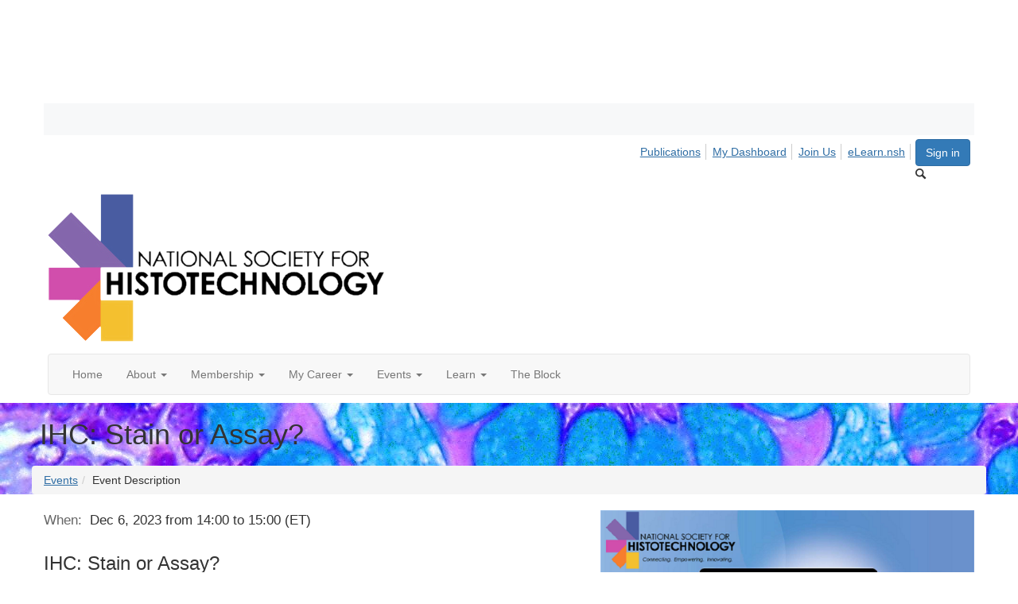

--- FILE ---
content_type: text/html; charset=utf-8
request_url: https://www.nsh.org/events/event-description?CalendarEventKey=9e3b5311-1bc3-46ac-804c-018bb0b3d07a&Home=%2Fnsh-events%2Findustry-events
body_size: 43558
content:


<!DOCTYPE html>
<html lang="en">
<head id="Head1"><meta name="viewport" content="width=device-width, initial-scale=1.0" /><meta http-equiv="X-UA-Compatible" content="IE=edge" /><title>
	IHC: Stain or Assay? - National Society for Histotechnology
</title><meta name='audience' content='ALL' /><meta name='rating' content='General' /><meta name='distribution' content='Global, Worldwide' /><meta name='copyright' content='Higher Logic, LLC' /><meta name='content-language' content='EN' /><meta name='referrer' content='strict-origin-when-cross-origin' /><link rel='SHORTCUT ICON' href='https://higherlogicdownload.s3.amazonaws.com/NSH/f9a34c2c-ac7f-4f58-a594-afb522223d95/UploadedImages/Logos/WebLogo_Normal_Flavicon.jpg' type='image/jpeg' /><link href='https://d2x5ku95bkycr3.cloudfront.net/HigherLogic/Font-Awesome/7.1.0-pro/css/all.min.css' type='text/css' rel='stylesheet' /><link rel="stylesheet" href="https://cdnjs.cloudflare.com/ajax/libs/prism/1.24.1/themes/prism.min.css" integrity="sha512-tN7Ec6zAFaVSG3TpNAKtk4DOHNpSwKHxxrsiw4GHKESGPs5njn/0sMCUMl2svV4wo4BK/rCP7juYz+zx+l6oeQ==" crossorigin="anonymous" referrerpolicy="no-referrer" /><link href='https://d2x5ku95bkycr3.cloudfront.net/HigherLogic/bootstrap/3.4.1/css/bootstrap.min.css' rel='stylesheet' /><link type='text/css' rel='stylesheet' href='https://d3uf7shreuzboy.cloudfront.net/WebRoot/stable/Desktop/Bundles/Desktop_bundle.min.339fbc5a533c58b3fed8d31bf771f1b7fc5ebc6d.hash.css'/><link href='https://d2x5ku95bkycr3.cloudfront.net/HigherLogic/jquery/jquery-ui-1.13.3.min.css' type='text/css' rel='stylesheet' /><link href='https://d132x6oi8ychic.cloudfront.net/higherlogic/microsite/generatecss/93571118-921d-472b-a34f-c148c46e15fb/e7ab369c-5913-427e-af8b-9d65d82659b4/639045951705170000/34' type='text/css' rel='stylesheet' /><link type='text/css' rel='stylesheet' href='https://fonts.googleapis.com/css?family=Montserrat:400,600,700' /><link type='text/css' rel='stylesheet' href='https://fonts.googleapis.com/css?family=Source+Sans+Pro:300,400,600,700' /><link type='text/css' rel='stylesheet' href='https://cdn.jsdelivr.net/jquery.slick/1.6.0/slick.css' /><link type='text/css' rel='stylesheet' href='https://cdn.jsdelivr.net/jquery.slick/1.6.0/slick-theme.css' /><script type='text/javascript' src='https://d2x5ku95bkycr3.cloudfront.net/HigherLogic/JavaScript/promise-fetch-polyfill.js'></script><script type='text/javascript' src='https://d2x5ku95bkycr3.cloudfront.net/HigherLogic/JavaScript/systemjs/3.1.6/system.min.js'></script><script type='systemjs-importmap' src='/HigherLogic/JavaScript/importmapping-cdn.json?639048489737162878'></script><script type='text/javascript' src='https://d2x5ku95bkycr3.cloudfront.net/HigherLogic/jquery/jquery-3.7.1.min.js'></script><script src='https://d2x5ku95bkycr3.cloudfront.net/HigherLogic/jquery/jquery-migrate-3.5.2.min.js'></script><script type='text/javascript' src='https://d2x5ku95bkycr3.cloudfront.net/HigherLogic/jquery/jquery-ui-1.13.3.min.js'></script>
                <script>
                    window.i18nConfig = {
                        initialLanguage: 'en',
                        i18nPaths: {"i18n/js-en.json":"https://d3uf7shreuzboy.cloudfront.net/WebRoot/stable/i18n/js-en.8e6ae1fa.json","i18n/js-es.json":"https://d3uf7shreuzboy.cloudfront.net/WebRoot/stable/i18n/js-es.5d1b99dc.json","i18n/js-fr.json":"https://d3uf7shreuzboy.cloudfront.net/WebRoot/stable/i18n/js-fr.82c96ebd.json","i18n/react-en.json":"https://d3uf7shreuzboy.cloudfront.net/WebRoot/stable/i18n/react-en.e08fef57.json","i18n/react-es.json":"https://d3uf7shreuzboy.cloudfront.net/WebRoot/stable/i18n/react-es.3cde489d.json","i18n/react-fr.json":"https://d3uf7shreuzboy.cloudfront.net/WebRoot/stable/i18n/react-fr.3042e06c.json"}
                    };
                </script><script src='https://d3uf7shreuzboy.cloudfront.net/WebRoot/stable/i18n/index.4feee858.js'></script><script src='https://d2x5ku95bkycr3.cloudfront.net/HigherLogic/bootstrap/3.4.1/js/bootstrap.min.js'></script><script type='text/javascript'>var higherlogic_crestApi_origin = 'https://api.connectedcommunity.org'</script><script type='text/javascript' src='/HigherLogic/CORS/easyXDM/easyXDM.Min.js'></script><script src="https://cdnjs.cloudflare.com/ajax/libs/prism/1.24.1/prism.min.js" integrity="sha512-axJX7DJduStuBB8ePC8ryGzacZPr3rdLaIDZitiEgWWk2gsXxEFlm4UW0iNzj2h3wp5mOylgHAzBzM4nRSvTZA==" crossorigin="anonymous" referrerpolicy="no-referrer"></script><script src="https://cdnjs.cloudflare.com/ajax/libs/prism/1.24.1/plugins/autoloader/prism-autoloader.min.js" integrity="sha512-xCfKr8zIONbip3Q1XG/u5x40hoJ0/DtP1bxyMEi0GWzUFoUffE+Dfw1Br8j55RRt9qG7bGKsh+4tSb1CvFHPSA==" crossorigin="anonymous" referrerpolicy="no-referrer"></script><script type='text/javascript' src='https://d3uf7shreuzboy.cloudfront.net/WebRoot/stable/Desktop/Bundles/Desktop_bundle.min.e5bfc8151331c30e036d8a88d12ea5363c3e2a03.hash.js'></script><script type='text/javascript' src='https://use.fortawesome.com/d67f56a0.js'></script><script type='text/javascript' src='https://use.fortawesome.com/4401ef9f.js'></script><script type='text/javascript' src='https://cdn.jsdelivr.net/jquery.slick/1.6.0/slick.min.js'></script><meta property="og:title" content="IHC: Stain or Assay?" /><meta property="og:description" content=" IHC: Stain or Assay? 
 Since its inception, immunohistochemistry (IHC) has been called a “stain” pr" /><meta property="og:url" content="https://www.nsh.org/events/event-description?CalendarEventKey=9e3b5311-1bc3-46ac-804c-018bb0b3d07a&amp;Home=%2fevents%2fevent-description" /><meta property="og:image" content="https://higherlogicdownload.s3.amazonaws.com/NSH/FeaturedImages/a95ea539-a37c-4427-92eb-2662116128fa-L.Png" /><meta property="og:type" content="article" /><meta property="og:site_name" content="National Society for Histotechnology" /><meta property="fb:app_id" content="856864657660833" /><script>window.CDN_PATH = 'https://d3uf7shreuzboy.cloudfront.net'</script><script>var filestackUrl = 'https://static.filestackapi.com/filestack-js/3.28.0/filestack.min.js'; var filestackUrlIE11 = 'https://d2x5ku95bkycr3.cloudfront.net/HigherLogic/JavaScript/filestack.ie11.min.js';</script><!-- Google Tag Manager --><script>(function(w,d,s,l,i){w[l]=w[l]||[];w[l].push({'gtm.start': new Date().getTime(),event:'gtm.js'});var f=d.getElementsByTagName(s)[0],j=d.createElement(s),dl=l!='dataLayer'?'&l='+l:'';j.async=true;j.src='//www.googletagmanager.com/gtm.js?id='+i+dl;f.parentNode.insertBefore(j,f);})(window,document,'script','dataLayer','GTM-W5KS2NG');</script><!-- End Google Tag Manager --><!-- Google Tag Manager --><script>(function(w,d,s,l,i){w[l]=w[l]||[];w[l].push({'gtm.start': new Date().getTime(),event:'gtm.js'});var f=d.getElementsByTagName(s)[0],j=d.createElement(s),dl=l!='dataLayer'?'&l='+l:'';j.async=true;j.src='//www.googletagmanager.com/gtm.js?id='+i+dl;f.parentNode.insertBefore(j,f);})(window,document,'script','dataLayer','GTM-W5KS2NG');</script><!-- End Google Tag Manager --><style type="text/css">
	/* <![CDATA[ */
	#AuxMenu img.icon { border-style:none;vertical-align:middle; }
	#AuxMenu img.separator { border-style:none;display:block; }
	#AuxMenu img.horizontal-separator { border-style:none;vertical-align:middle; }
	#AuxMenu ul { list-style:none;margin:0;padding:0;width:auto; }
	#AuxMenu ul.dynamic { z-index:1; }
	#AuxMenu a { text-decoration:none;white-space:nowrap;display:block; }
	#AuxMenu a.static { text-decoration:none;border-style:none;padding-left:0.15em;padding-right:0.15em; }
	#AuxMenu a.popout { background-image:url("/WebResource.axd?d=YAYach_zykzn7tRotFpEUsxzQ5FLPvh1vpHddxQkTcIGzDHXoEXLA7sJZpvZ1DZteHEFYx1BDdc4OSFbCGMrvl6emEIE_mCkf1V41TefuFU1&t=638628063619783110");background-repeat:no-repeat;background-position:right center;padding-right:14px; }
	/* ]]> */
</style></head>
<body class="bodyBackground  emeventdescription interior  ">
	<!-- Google Tag Manager (noscript) --><noscript><iframe src="//www.googletagmanager.com/ns.html?id=GTM-W5KS2NG" height="0" width="0" style="display:none;visibility:hidden"></iframe></noscript><!-- End Google Tag Manager (noscript) --><!-- Google Tag Manager (noscript) --><noscript><iframe src="//www.googletagmanager.com/ns.html?id=GTM-W5KS2NG" height="0" width="0" style="display:none;visibility:hidden"></iframe></noscript><!-- End Google Tag Manager (noscript) -->
	
    
    

	
	

	

	<div id="MPOuterMost" class="container full">
		<form method="post" action="./event-description?CalendarEventKey=9e3b5311-1bc3-46ac-804c-018bb0b3d07a&amp;Home=%2fnsh-events%2findustry-events" onsubmit="javascript:return WebForm_OnSubmit();" id="MasterPageForm" class="form">
<div class="aspNetHidden">
<input type="hidden" name="ScriptManager1_TSM" id="ScriptManager1_TSM" value="" />
<input type="hidden" name="StyleSheetManager1_TSSM" id="StyleSheetManager1_TSSM" value="" />
<input type="hidden" name="__EVENTTARGET" id="__EVENTTARGET" value="" />
<input type="hidden" name="__EVENTARGUMENT" id="__EVENTARGUMENT" value="" />
<input type="hidden" name="__VIEWSTATE" id="__VIEWSTATE" value="CfDJ8JEeYMBcyppAjyU+qyW/thQvKyR6guyiMe2T0B6RigEp6M+xZOI1WYdQhDWLWmBswxq6UEiLy7x6CY8Imj96OqizEpRLDsrf9jCkjDdg0ehRuK5QBMg7OtWNjoO5yX3yhaxS8QBozNvfrAZSitNVLpb5Y3OYDufh159YeKGP9AN+hl6CWfbU4oscGdQJQH1zVtPcwuq4RPGdxk1/EcZu7ZMFgQsMEBJUymYTJnmzEnKXjBj9s85Hr2FfL33k7ctx9EssJBjctH/+xGliYZYNRVqzL72/4sxj+/7TDs93kBSPBVIrs0Vrevqx+/x9Sggg/o3ekg5Y9jpUkQRA9BkEx1+XeBMlWhrFkVG3/yHTaE/rds9rs4F3UZj6rvDxZadEcr2ryv9RuaSVvsyjfTPMGq8+iLiWLYDoUJ6iELsjQIvfP/92PGByKafUt8YjAXF/WH84qI/CXhaDg/RayQHTyS/bfNGZEY2IBL+C1Z+EenFlPCOvMdOAK9lj2M44LIol2nDRJy3pjSB0FUTb9zrhPrtGjsCcNOeSONnfnASFh7OUoue2XmwKuQD3tZ1saWI7hQnbKbU1Am1XvovV4GdKL+IGFpQFW5WX9hNtHvLqRy4Zg5BHt2+8gAVc/n17MUFVypwMVX8g9KXty7sxNrKdeng9oBGq5clQigvCfyhibdAlP2gd9BEyk0aFNOSvA6OLq0WVuxnyPKtZFDXz6SE2fq7y4XlFGwb2JFTyj41B0eHP7h8U5KCxjXkZrrLh/QePQoGWq/x8iaKkTYLwgbR1t3oGHJUxCxLMrraSWcg3cF0daEOtfUwECouPb16HSHckLOQyp58+/dAcBcLLU3uh4yiiJvpCig/BPBWhlTXJfYrr/hAn7JLi1ATnQw5z0fUBxXkZam1IS3GtC74dQasHXKMN9eAbUwzGL/roRRlY0TcAZm3f8akj7J5vTUyQyxJASrsgvsgwkgD7zE7HvleBEjoYGsHcSbepssZzW4ut6wzr3JzUJoerrLR7L0P/tLk3h6fSS+6fS6V7Qpdbt/ilq+pzQKTW+pcAkdZiUDXUBTAxnsCuxwOlCKB+9pZtbRKLLdKMLDuTAqqUDDwYI5LGCBQfsVjCqce3clmdhHq8n/0BFEAu3NMK/Xs0xgvksPmaZfNQRjUA5x+KHR9lcq4bwinb8rrGjuEKAE6FHQ4wRd/0l/so79gs+P8HAgYLdQ9Fab8xSb5fHNzmPobFsxwt8MomAltMSMe834EDrskG1zyliz9cAWc6muZURvaHNOCncLh9t6l2OXcI6C0gyQE6bF7IrFVbZnoBXmApOpn18rijhd5P5AVAWKjSDIHysXKfFctvNehM5529fHzxvF+FpXsh8axL9s8/7TkIemSnty2fX4laXnGdp0Adq+sH5KqApXqRVXDjE6ivr0V/pyWzUUVgmVTwzatQ9hMPA4vdt/UCCgFBU8ZqjNQ8f9FK++IKTzXmXj6dlY06fBszm6FdK5Af59ydUvDAnBR5dXdMxyrvDI3HBu+LKFRBWMUk/qODet7YivS6NoWUB2gTPQIHe5zi1jxubLrWrXwhEsctMrRYqI/SlcLeYs5tSBQ8l8Y8MOvv9NcnnhJfJCw1o5Kda1AlL8kQZQDnDJhlWKstc/fVFDN8EX49yFp2Pag4N7S9btm9UVSXKvTzKIbS+U8YFLUEvoAXjoYohHZ75jNR+O8U0wGNW6Lkg0AuunEi62Wtv8mc4GxGvUwzGBhg6l/cibqixnD1lGAsKZ7r9FSobRzFZgQkwAvidNEt0VpWF6QPJmYkgrJI+kStslYNDq0BKLfeqP+vF8giNFgUk1+JPXVo9wO6a2GbIAs/loQ1svRf963bS8TCWvlnTlAP9VFtwupL7NXILA3pO2KUKYQZGEL4SKq4EFuEPPAmJYSPjq0voWNDZpE48bbyN4N5n1SVuFzGhIo/JsGlvjRx24BQtE4E41d7ARdFCxpNcWHOaG304sF7l40V4FbZlQdj9zjkqCaV+SO7PRhjFzoYGV1ywbTuMC7VGC/hfwcyYtkAj60FZcxB2vtoTP/pG17hDv89O9v8KR4B6Tl7Ed8ozs5ebLWEpUgGOtxga1/f9IUoyy7sCtW3S/GHHLU+pun/tfhovqTFBSTDxI8wK/smDAfewmjYV09uCR8j2Mn8NvxUoEu8SRyfGLFheHRv7CDjsQ3sXVG7hd51vBmVBLxffgR5gwbLDOnygqZT5JHvYLzBHczPz/uZCMPpYDTmFMUc1T5zRLvt8PxxhwLRISnXLsZ1tKzOIXJWjbni6VaDob9KY/Ly5XTqWwo9pFt2YreBjtP1t7moaLaJKnXMJij8pGJZQh4q6U0ZLpWRvPl8mMhZRhyAGDIai/1q5X7yJKvVazPbMMpH9gN986uMCgsy7zgHPJNq/uwDM1nqenlmXjl+UNnHkg0sDZFh/SgZQCOOIWgOzhsVxiaMmu9KhIsyYHmzy+ZZAnriuJV6gDG+kiTZC5QU4JYtU3KDE5GZUZg747qRl/6poMvzsRXg8cXaeLFy245ajkcUCRa8i/Bn0x5NNV95qUvuHpTOT2n+6eRUGrxWGZoG9+MZX/rRtC7CwO4zjUx5NL+4c1+VA5j/Y20kT1+uXY17xxy5fPhu9bQwJ6f70SsSwA9oP9BK4io6DY2yfp8+ImenBFnQGyIbskmkGHJlSFQI6Vmiu/gDA0tPOPek8SoMvCpRGQ7uKTRAPGngfFy22/G7XzNosrxMD+Lcm68SGAmBNapLgnmV1JXAVJgnh1TA39AqjNdyOk2G8Tywd1/7iXJeLYbmmluKw9XAKfH5snVWD+9cst0OMXVwmaffOBo9X+sJZ9zCz6FFSryJCE/H48QfZvOZBcApROunln1Q87oQJGi8gIuJs4T+QvTbF9/jxABdlbEX2c7dXTiY3+Qij+xMHfdxNIKz4ggYk0EbMOePyMbBkty+QHx9cK+e5poLprJjCK233rvJ9xa5S7DoW6a45FV24Aet+yS/2JPDJpRD2wZBuGnE8i5DHJjgRfrCkJdgIdl2c9tNP0bGGzsSBuUCAuQEA3kwxkyeLNT+qsnjlYEb3PcXwIz+sBxbBxMmA2JeMtrlWe/[base64]/HKIQrmjgwt/9RAnA2oUikzlyQO2OF4CkWRl0dyCPnQVMRaHcZK4QIktRfMCsydE/ut8wGZGKcrqL8Eejb/[base64]/WTN3a0N55xeB7gRgQ5SL2c4H8nQZ2wYbs3zL0+FwGObs4YwA6fMqhDDVvQZTcnDfCyrsC83VW9eoreeUHIdxIXv2n3hTYqHA/7eA/[base64]/eXQk76pJIjSPwQZQ7DyGTCreMbhCFJ+exZkl1tq0hIt+BmiLJ+eauApJFv/8pVksD4kKwL1pRj6+6U0ga02fv/Ib0R3SgAy+YVRh9Vwpb7Dvb8bMPJgr8QJELx3/AZyTDr9wxi44Sy5ZMG1TES1doUVlWS/TE3twG8/OYWcmJbpdy/hUdIiwJoklt8HtXsu83RMfNu0fgbHmfk8LEDqJxew2uLcv32CaauyE5Wecjm7UEVz90kQVFlDZWfvARSUZPtoUPtxK/xvG0omCqi9E1adAYe1B4HMNEFd27D+1kfFzsoxIX613VL9MEiQ6HcOe+fFgG8sA/RLQY59rqA51vXurk3cBfeB8L6ZUu8pRd0qUgIHJqbWWHoaU6fG4Pc6oOQjXkREF3PrDxqxiLdvGUttZOx8jtGBrAuOLk0F63yUEIJilDCuHgc1TEVrykjJy/TOoZNAgkHSlwR9gm6wRick05YkC/CH7rxZWZ67XIzBbAQGs3t608N21ovcnT5Yno15m7VVm0tZIaXl87NmhzTi/uFVd2iNi8Qf9TmTgfO87hwcXHCrGodN+Qeqr8kJhm6Ol0GK9lXqXPGR7qo5C3S9o3mosv08arVdsgxUKGTnA3puLZaUdL26Oir3fcOLAK2cW0yY5Do5GNNZqPb7HGS+lOG0uBi1ULDyHoMYdwZj0j05xRPFGzxiFrqXwsi/YMeG3NbZgKlj4VgFN2cPeTwuMp+pdDsphO/q5DWVNG+Hd6KLwS1ksDcxMq2m+PSxgOYiGxlsVjuLU5KXKLSluXXJ/VMR7wKx1ni0h+gtyiJ7ULP+nOaBe66Ur0X73ZbC91+fPANptw/MubfAd69Ekup31sG/mFu8nj7Ygp6WI9CIfaxjFNh1x7gNxlURgMrkCsdRCW+PzLOjYgXIR+jrScb/REDMOz7lKUjvmLifVCN2kx48bpQ9SVwfn/RxCWaDvVFiDQeYMoJVdfxUfmmDTT1MEP6n1204D+XshEWQ+OZ7p8dvj5Q8V4dRxiClAd7gd6f5zgf7/R2CaaR9TIyk6P2MdLvJa6qS2iOAphIF5CMxI+nKwyGs3Z46wQWTnRkeSzOv1lLxReo5kZ1fBAldQr78K8TcRVpIYaJz6IKigFIxxJTxiOODUDpdq3pvd1N61MRChetUIG8b3WHdD6YJs16AnoDP1vOaZRFHK7zk7txvw/zpn8p3NxcODCNUZjH8MRWhTLUrA0fd58UcMt7slZ9VFzA1+wgIxDAlwK6tp7s1k/Xy5dLphSt0BFGrb4QSyYIbV2AQf43EbvNkcfOZNj8OHejjHQXi+B4yU9x0uP2UHtkfBQRycRJ8Q6/qodr1yMvJcb0lZlisReoPwYYRvgyMiV+5e/oHavo0irXErMCExEdqEOyfcW06kB5K0OR3kQId1ZV1zIzBLw+uqZIIFxTMNEAkqR1pR1scm5H8AKATjXBCesaRJEQ+SLisYPrtz0qvvqBmUNCSWc9zvNvc6nM+KfvWkcOI9Uync9/jhNgpWHinXI+R9KElhhuQiq226ixttMz8uyK5z2xZIdm+k28koi4uPPJpJivJdNXfVl9W/BFZqD9TenGaBN6hDDzYilXtVLbfY5/pkqVAPQQpnNwNQtuTRCmofELKkA8Zm/P+SLgfIw1C/iST+BekWXt+xmKprpQmAfjD+jlleNOGoRwJBKj+Y0oq4fGxuFIR1R2DfjySCiHfxDBE38XUXt/T5VBMJTZAf+R5nPXdPxazhnPETSFMJKrF8TnOmjXW/a4BHReV3jZDg9qebNlB0ElVVmyV7RVirqpfD1A3LOVpDPbNzczP8S9WASgDsy/5uRXVW3nP9s1rvDcqD9lBlb5RvPTxomF/f3CbvEyk7UyF2ZYWNPtPXVvWtp4CSH/[base64]/JF36bVs6bOjbbXHE+KPdxCKfnBbnqagnmxZEzYo3OlmGbiQ0NMjESi5Nt9LF0Ngp0yYwXGz5KFruUS4/Fq3P8wAzLA6/N6xawzs5w0wdf+PZDxIcJIo58RcgdTA6RPvRJRyE2I2PM7lfKsx8IHxb+VZPTGkop4q7vzCQnnI118vLn/ugsf4qKCKkEBfAb1BH4K/QUdo7ggJRox4ejH5Wzupv9bupcZqrAd1yGShy48h/QIaTJsyoB2GnbiLXUWCulAxuBmbwXepJ4Gtsf4WhclwBH/4m6c8k0O2k2nK2iZzQRnlaMcFkUIKSNcrSuQPfKA7I7+P2s/8ItcKVspDvvq6fwImN2oIyeNsMKyX+/BetrMVVYK3kURd9Nf/WX+WGs0nqe17fbXL/zGHecKAv/[base64]/laXszHZw6PUeDiLING0anXb9m4sMFuwz/HXvDFTrBG77wHk4C5UBQBc2bb9gINrn003H5dV7srEdBycp5Z7IwcN2J0BR+tz/kTfCE02Ja12TBr9RTPH6iX0UTyvRmrY3hF4r0HRN7gAr73pfMh9iq0Fm8NEM613e1uOMcuUWpAI/frxwnGknSQ2dq0OfhNrj9dPUQ7JC/0rw9d4ebXdyXLBLqvY6ijhr0lMWBcc+9J9iIEJnxsrFTV7aoupPx/zhsu0BTRj/[base64]/ExyzrO4RZ8l6heZtpDc602f9Lv0Sb037gb8CIBDVuh8cj8GnZZvgKudKyYfN8YEGcfXQA3soIAQ0PlVoMCPKKqdF8E8SuMIvGLB/gtglEDNj4ccP63vxIrbN4QS320yFWxsZA0IbnK37tTLA9DVjMI0uzPLnYVp/TnF81V6x0m9blyTSkLNMMa6KRi9492oMb4WaJD5jSPY0F0Var/iHZLq5ERoSW/XAQryJ7TL5e2hVa0KrgwDxPMHny84VdVf5sxTLvWvA9PuIzVkvIhPIzDiFYJv0JbTtTUStKC/pVFQ9kMvePTBwUZKpZIa7+WBXi/AEu/vfF05IzhSDYouh5oGV7DNDtUhMUB0QgIBl/7pSrDyaKChseVXHHCe3shk+ZygUvM/mk2F0p/B/QWcdSyn2TAVP7QBUYutiDWKbfVy4nZNLa5HJ639LF3a9QLOtXXpf3KW2in88YWnOwwu1Xekkhxmvg0mjITkVhrvW+3sHMVMUMNorGQ6cgvJ3BMWeQMqW8plnhNve3/2CmWaoN3D9MoydGC8pHOG++IIkmq/LzCSuIUPowi+uwWlVqspSDONbYEhblbDeCh4diQYrO18hNMv7xffsZtIazMTHWEsjvwb3hTLY8gaj9DJY3/q5+Tmue2UZTgsV0XRrFFgI+W7UQrsg6b/qxRtGBnCx2rso4a4LHrF30ESx8MEqnqNQIn1dJR6lcAwn0GenaRf5+iNL2rcgSEvM+lYni5qgEvxy3e2fto0ZwZm6itYoMVrpNgHp0QOm7BorgwpdsI/UJ/j7mSw3jnquMxPlIdOPPQ1ZF9vxuDF09bBjUl/eX3G78HlLaotcDpEz4/Mqv4PQyx60D9nlDYHoHpMJnYcv3dZTlbCPSmQPIHM8t5QQVBgE4U8u9qpLJBN1jQxX2EumEiWEWwQoAwRb3jTJEXffgCr2rI+7Z/hsorXkhCQzxYIMF+HrpNty6sd4Y5BuQN8lvjUCpEf1IhQreSKTlGdAupipby2zNmB6sMtCD60oBrrdb5k08B/PHKV2LnO9sc5l4/icLv723aLoWcKnVotdISY3VurInJJ+o1yNarKlVfWbrGA5t0bIWkJLZRH10M4RXAAupJsJgscdDBQ92H59lMlv63pCmZ+OodntsRWg+ZvUiBlwXgwiLABf+rN8WTMGngQEKUDPx2r8xfPjMO5eJPeWqQc2MPwtgbPGf/eAC+8z6Tc7dZOim4msimFXr7OVLR4ETxIzPQ76DzIDyw1A/4cupTlSrQktmMXZR/uePqLiaqcS0HjONBOpzDHG45/+ZRL/Lh/XG7Ur8R+F8YOI1NEaEM/HOA6NHmwn3foujHVvLUJWQUpArf1OE3ys+MOBwarl+92n6tFkptU8+bpeE6IgfugLIvaJvM4/0LoFd+m3IjetD9ph4vqPKNa44enP732xbEvWkP1CrhhPJGmRLM4z2woUA3OEIedCHHFwoBsFLojVcekdH6//[base64]/ocrOHrVNRJROuWUMNYDinpd11jWcQmNBt6GyajPDAny0QCImlTn/byYUq+OL0HifPKoNNcgrmin40PRD5x4CIgWmd9oBOVMwhnH+wGeLUCGKqzk5bHVHGUFfc4/6QTHfVFoKcL0X/VKi3f9yzs4gMoBKkVuHGqV9qv65CYbC4wXtCt6G/S7L2/ZAX+OrjdLeGG+/ZvA7FtKfU9R+gil5iMPmfHLRfDogEa7jARdkL8wsr2XEm/oI7rb77sRk1Psqzyq7qikFhSSgwdhgxjY+33L1xWvfwYYk0BUh03bHgXbZW2Wg34xU3uNpvqLaRDjbKqlNdTe3GHGEJfiku5/0naurpoOuI0ooOvKO1HAJkL2YYFe8OiMNJQ4rFtDE0JMP3STXSQ1grwJ5LDm+X/qnKDgtUSARgm8toppHtF5ADENEK6gnXOYdXeonX7DeEwQbE/L1YPZYbbOM2thK9Ux6412tztR2YPuOpiq8A1sR5gyRGl6IJzVZD210a1f/Q2+jFz45Pk5A4s3+h+DeC/lBTuy5iUapgDTsx1LgI4+HqUHujlTGzNUO4RG9wz1eO35S/8Ua/PwMu/Kd4RXd38LgrugF6xDtLkgo/AedH3g8D7iEh9ELvfBskeRyQBuLpeI043OdtKnxDLM0fWpD/+8fSCCiZPLnOl3046plehlYtaI5jCf0OWBqG949a6m5KiY5nV4lItyho4C7Md8YpgmfiUUtheE28yWXQfMCk21bJI5D3oAcBin9pWgt6GkfXInqZpekXEAKvf2jbBtHO1t+Mxycs4INXfZn18z6LzLe4ejJpszN+XTCRiXI3wVTfatkgKb+WogQ/4hbWkSDsHoskbrhrA1GZRbe1VAugeOz1WiwTbiJhC++lfgo2TJ/VUuTaSegWq73j2bxQhZMTTlJEFknqDx97VXfDeLNZ+wD/8D4SnGFz6NORqqPyrDpkamTx+lu4Whf4Dk7uzTnU4LxzcogqeaJvCycoWBbPRqR4ddVvyuOcHaqEnex+fqN3t8gTX5jP+onxrgn0EVp9M9XhaI6CyxI8Eu3Po8yw+p1tILuTwgHgRA9uVVsdwIpARBhpd9TZqv5jGaBK9/PWzdQLSXIeWk6Ek6QiYzR2ORGBVYTMJRYUw7h2n/UMtcQiF2xaq0uTuq1QZYCIoi5+qzFm+QM10HPPuJ5G+3H7Q1Wzi+gPI0DlSYGAIJZTlbmwpptJQZcgG1LX2xqujf4N+qvBJQT/lj23ixKa6Lz8ksKJ93E1c9+KIXQIvkz8J5UUTl74RbIsTUvFEYSznvtg5c38S88XtnmVRNBlm7F3eSLVZ9yihZ40mOo8wy+37O/TplWefhl9IF466ztRnX5JoTQbAO+dJd5rshgtd+MJ6H652dl7ula8chWp9lSUzrhK6IjbmciJDwMoJ1wsrkE93Rs5+ZhdFNRmpETlN0YU3NaYUigMRNxqPHRej/zTarSZhjIs6J1kAMr4We39RoXTquaDWMzPh8pj2kTf1s6qJ29SDBgqUh5gnUpL+VAUB1WYPeY3Kp0sm0QaIabgFheHYRtD+CUe4olcSi7GYf8DPgvdE+Iu8KcqF4J7A1DvnH1kAKbyLQgx3q3Z2hSHJWD4A/GB3ougkQspewUENNvL1MhMeBknyZ2brtvXZRjVH5X1yz94o6oqrVkWyXCt+foTdAgV5RHZfiJQFGvQmmSDA11kCZLsdBA7N+AUsAtDoU6/ADq0CXGoOfIODb7JvU3nGcYP7eRoObYi56t6LcAJX5wK4w+1UGna4jr1cjIlsluSv12uafMNgJ7xtyZqwFJ5X+1xhZ3gYcD8NZOhTn897LUTuLyVv8tt0oH2eoPPcXRnyj0Z3337Yl8FWgKHr6+hwAOvfFZ/jp7Cu/4z2qugGOGXca88tCK2CKpv3yZW3j6cKR/[base64]/nD3oApCXE8Q80ROXOe6m2hSnT6r/4hDwlJpYXNl9RuQfu7/[base64]/niO1y0+sJ5ufwoq+lY5iJFf8Qh47yRONCEs2DwvqSIOWopOKf9rMM3J/O9pUYqNvH3VdEcEzOs/lVHuSOxsKBU7BfWMBt4+PU0WEjLpn7l2UJ9zxFjBFItNfmN0iN8qrAdX9Esy3CJx9iMdPdPiTfSLXm8+2JC6s+gAwN7WT4GBdAciTmRe+//w/CBWhEZ29EnOztEemyd0//pF3dz/[base64]/bUQp961u9HI+EYv0CTm7vcMf6hQI1pvnBab8z/IPBeJJUhqi9RznbL2oMDDuvvnXMCCKn68lrB/X+G38ZCpY1k3ma3kIFoUL3g0OHNDsLUnPu6hsul4ZEIw92t+3pCQkNaTuzeXUDezc981jDAxAYa5DCcyZQxaSG5Q7wjh9dATZH/40OlbQdtBVDR3SPhxrwJji5H7SbYjyg4gl+AcIn3J7Wn/GTVjO3E7MzGmjcMgYuiily26CodXiLKPj4cl5hfAdZiHljn5yvqO1j8ozvFJrHoEkkBM4snfQ3ezsvzk8KrOI6kbTvsXyW+XSoBIyc8UHHts6jIu1M9zq2UlJzwfoCLUIIGNeF/SAnEgVSfBW+Rj+MTYiypfA7IYZ+ykcM8806QGkaZDY4iaB9LUOrLJ92M5wnM4Cn9eRs368qcgm6vbnmBNYSlCvcAc6/MHaBjWFwFARjXJG5q49+NdqbGGvJm0tfP1IniewXF6rPg/3NX41hRx2cPHf35sl7IArGllO8e/CYmkFEGhiOe2fqeYxu7XjX5Th3TxYhwpTJlQ+DIYgHekzRes6g7iUAgpQJwjF4uFx2mgc1LPuuWlnGrqhrXLXB3YORFr9FTZdz6ZkL/WL2huMXe4jeuVfobcBwB+KWK/bsVWzSyKuZ/AgLA7QfQUH7f3SGvhG78EVADJn6iSgf1iYSV//iZs4oxV8MwMExef5aEftaVf/yNBzdkXgQUBwEJPtLqhxKFEzqU34f+xiXzKD6zjxb37RwV4mrYdG67sfczqnN347nWBtnCfdSgCbc5ixzF50Dh+Tk4b2ha+I46MqFyJx/LHlHpc4gNPH4Qorb7vzX0afANlQ5HUKvO+jMnitPmrOj1KZnh72ayQ4xG8nWAv5geaooAlxmO5/AkYD+Q8NzBN4LvRUtp9mYDFLPNQfC/yiKeF07rgUe+kETK8NIrERT1z0fknT9wize8YEkB19fRwRsf9F90DjJ3RP95tdQDlknTpswXV2s6R1reVjjwRdeySOLDIZi9XFlO7kZS5QRxZW/21Quk3ogAEhCZUt4f92i2Jnbi0P4ZW6zywcOFiiuqH8FcBZg8/Olz1iudkWofgNpg1+ATwKOf5oKdpEfEh+949Srr/FxGk/PqPOnYJ8cLVOMVDQ5wTMWe20H5xoGfx+sOgiKK2wD2HWZOFwVbzCNKu7uk1K3AlLAlJTohCEB6G0pKdkI8ZgT1wq13Z8QRifDP+/0kBEM9f69QzJ7HXw74hFMsFa4B+pnLHLoV6HeBhdv8mfXE/a7spAmeK1F3wKSvjN/UUYtOfetZhTmjPlwzOTgB/AjP2aYRWLfh/eqj99r7Jb+UfLPE523WaNHpxGCqGjdmiqBSsrwF/giTJKH9OANcjFBsEXBJ/PGnJHghf19K34aTkh5erVXNWUd3BcwNqTThXhH9X4Piy0GzhiwMjoDRsWhTdystRDpSrDHwDu2OmbvE5TMYFXFXvtYWUpGF4hLpOaGpO4JoyU4VPkVx/F2jgZgQigHRpfF5gR/kkGmOSwLP/kawoWxnsBE55kh9cANwmIrAKU3xMdAE0Op2Gzyt2ICcGSJhCLqVbCvHeyfKATZR9oemqViC4FkadyLQeIJ/tjHdBnW92R9auC/8B/Ccitj4mPPK7aWKQTlnrwS3AamYfGRFSgZ5vRluI9HOyDCDNQoyJx+54Hr8nDDtkkr/5MhrRaxkEc2W52NvWuChD2G6CKUb01wxXqe+D/5W4vTM/iwCZsvv7vLu9D83+plKsmFaBNQA51lC3Z+eiC8+pAqkmZmofzThRdtAL/ZcTf5YXviyVPhoWrYzuPALrPdQ25Mt+oQGqPnO2EFN3TicLyxWdZg8DobPs9BDWBWY7nyIwdawOJwOfxhdnB/d6cwDKDXLhSGZlS95gCPxQZKSyCXpUNP1r13T6HR4zngmuhobaT7Vq5kOpxaDAzKpF1LcrDp5ARcIJHBoBXQi80JEYsonxczEtPczfN5nQiUMAB3SJLjj+s8HBqv4vaulejpLbujoOBrEoFqJrLDdGl/eCIiDPRtuh46I2Ex2ghZEaXzmwt9o+GXKE61kQrosB+jGfmFp4aqJ2hc0OoKpAJbEoIxhYDDvepw8e6NcI+V2OSOIiH9O9qDwwRTjTfb7Ige2dc4AGs4bah6MKY0sUNBqiuhbbeKbUwT63fX7aaJVvfG5S/EH1aD4g+wlZUQIGCno+68YE45i9G+jXYXmdkSxFvjSZcGO58IchjOJKmCnlAEDvp1yLld9RDYWVQ6ExOAZMBx+nmImAWPPzld9kBuFrzfVzQIzsSggSZ5mYUz/[base64]/06Aen0Qqhplaxt9EZFzNxflZ7sW7Ab2A2FyTJ6m4HMoOrlN84DSL2S1nX3WUYcv/ksq0uuFAwRQbawdQLCQCKvUgOwHmu2FalnxDRWJadYnE1elBTdKEf+qzsdG3OeBIvITthfI2ZTfpGVPHckgGlOOJMlHe8kckltD+fePnPXsh+k7jnX2/P/kpbXMjQe+861tbyNLUwIhMZkwtdN47lpv68N1KFai4Z0GsXS86eQsTsXixb8BDdgxeQOJhovTmBGox1e0DRTAS3i1TeZWZUB0FOD48aFeXL+W9MFE0jxpl111TSLGNhSjzeFnqHuPFsSq0m0CLV8RY3ZoUlxHvHuGgwhD+cUEKC7/zN7zTsB16PMhEbNtBC6a1sECws2Byr59TooM/Wacc1fYfZORbdVvbCTIPNFH2aDH6ziLfc5xPHZ9rNpaTXwAft6h4wpXWsG4liE05zKVP52iaUUSxHV8E2Jp2mnpM2PySJa1hPigG86exvkvwhvPBYo+ElYqz8wYxX8CmTBeAdvJ22IGcojn4cfLg6R+vXG4g3rYz2K6Oi/TXHPOVGnIgwKRAXb7BcL7QE7N0nffu2Zvk/XkyaZyfyQre/ace0KRInmQyPZwcN7sBb1Y0cioCVrErejb5uJ9r2tbJyORIbOPY5mfaCg7N6iwuQE7O0M5RKcnxc10+lgkbwaQRF3jgfXcB0+rB5mUtDwOooCbcgbINeAbn/SPAXG2DLA2MF0OUxruYOtazvBr6e+TYL9R/Kt0GYoAC6x6aRl4oKwxvinNushZDCEqWGp3dgTzYknyxsKMmfnVWzihFcSrQ3vdyMzIpcuesuhSb2Vu6ok+Nb/3WnHhLXW1azwPb07BX7c0AkO9kAh2+jgUBFtKtWeuXmdFVxr6DRz47vop1RUGmF1v504DcyPAvufp6dypq5EKq013kTIAWXfAoDVCmfwFKLVeErkOl+rkZNQ8KuJMzamYoB8FnZH55x8MdJSIthD3YgTf/Vblhy1Fc0XLX/yf2xieYQU6EinwR9Z3uXJOUuh6+0thC4kECZfLYz44OvrlBoG9qgoj4rexq+kfN3BOmUDidQs8dcjMaL9wmtmEJx8v3pjzsArX/ypDV/ydd+ZTJP8KhtBGV3jEMiytmx2mZ9zsVmXijGYMkGa62QVIqNjRyXhqa4AcgtLInJ4hhDlgjuMicyLYKZw4q2DguXSVq6hRuJCjMADOZlmHiK/ftVDrYIbOjZ4Y7JfWq+sOf01omtGrCDhxB2qDXYOcZ2EigBC3Wegk9ny1NscreElaGBqINX22+N0HvQjEjGOGxPPFXRLgoNs3PtHC5D3XFjS6wrUtUv5A20XDHwuWGPujfHqpXXSJJ9ZmqOewyH4ZP+BVrWbtVLS0okdR/35L5731SVhpGfBoNGVb5ZtaUst0MC0BmI2fllOyOWt5U5ulyGX7enb1owHCF8HYAr72uM9GOlOuarshIcYMUH9w5w4u2apa/3IvWdt5fyK1AB6cSqv6hARLI12y6VINbhTXXSXcNx1lZlmVgucJoPq7uhlirGrH48kWLZcGUwrwnf2GmNQHSNApaDACl9QTXcZgNeMu0VyjlbcBaoeRuT9RCo6MTeTXAb25y21RCepOtSQHQeXaLvc1H4l9t5aAGxs45ERMV3/VnWGYOPJxd1QTsayk29vPIa9Ymi+neFrZ8AZebtNEIvryIhhYtIsY0yXW9kh10qgURmXMRIppXASFDIcZ/[base64]/AGJqxGh9dFu5tcyUqKrnJoX7iXZ+v93OEByLIvffySp8/QlhXLGmXf2GMWicyy0J7IuD+ij/YmeRncZQsyi1gvGMmnkpjDPbYynoT6cODKG+8y8xSPyRtHP7v1ZRrQB02dmswWupeJZ0jdm/mrxGNXyXzxSD3vIgHZKGKOSmQSskPgB7mAG2mrPpF5Zq70GKOq2JrQekORhIa4br5mVVmSHpSAyptW+gb2yN24zIvzLPkZq3yBobv/6vCRAT2wA7UvGd317YOh1GTYZ4cJZtbc27g664KpqGhOKwLTGwwUEhMvPVFVIi40AOP34L9tKgLpQ6ers30+AjIUwEFmsTNn5VdHL7a0R4Vy7xYskdElBxviGhnAw+q1LZeDrJUCKS8ll/[base64]/yzZ0hkgk20xJpE7Gh4PkWljg9fZtmkkstvMz879VFbCceSJnHEQkDedr8kbXI4D7Jt/BnvcJGp5z/VZUwClNuY3bh9hl1AkvcfiL2Lv3fgSRnykGUjeNdtDu9NUGR0R4TdTzuElDUa/QsxatJKbgZjr/[base64]/bSPfVCDnkHNvwRkP42bzGnay/qblbTwLBcUh2tPEDGuhEQoLg64sPknnPjdFOnopXNWWZg7YfNil7r+d2jfO5o/[base64]/aePSOoqGzKrpfJpKwAW9nQAunHOJ3rTEcng1s/1yz20qQGiZpUrvvFqds3lKXU84eDFWBq/E3ZRkcAHA/li3rQl1lMisf5zo0tdWS2Gw6EJcv4d9F2HBoSvvYwXvcaui9a7t/w8gL2EjauP19VQlRJx4wNLa8b/d4FEnyrQUhh7KfhF/gMkDFAPxiJISazZcOXsBXuizELhUaltgppA071c9kI5PzzAxNpJeFA3fjCMrfTLB2HrKFU9wXFTJqqRPVuHYj41RImZbg6UUu0703J0b6M7OJPFpKeK/2PYDKiQzLJ7wQNI083SgVKTyhb0BJQUyYVvcfwdKGWvcRuwXnnPROzXLb14yMz9D6ruB4S7j8CEJ435hDwQlOIsR03/k9J3pTvO3rEr6wgriNoZLubuf92ZM17W77SSX+ODgmzjkxIj+UtSPOvkvgvBcrjxF6NHGXKtvhFxB5V5FdNa0Gddv5vvEPvt7eYCauofRdA2Z1lZvsQgG8pY6RCaaK/T5bSDQJ84BesfOv3K5CqSyb0jMBMZFv9kogRB+IfO0a8ktBHiNvbMvNKsbu40ezRvq1EPaTWns04kA+4lX+BYqMlUtNTDhI16Cmp3lX/jsLocKAyNutTnteW9Ba7ESHrhuQCv+vVN6sOdeh6lsNaXBU4X5wvQEfuWXYavLZvx9vGiY0+oAR9nWuJ48AxjA+i+/5ZxT61MKzqPBN3WIrzNxBUFDqfHYCz9xCLH9VBM5S/U7P+b36qUaG81aATcU/W07bzXGGzFFCnFvj2ANKwVy32mMwegS2cL/yqjVrBl7nJdVaRH3Lp2UwM9U1XqO/bI4xBSMiBTDxFKM44RAyKw2YPjDYGa7gad47xz9QHkBz/B09z+DJqF92AQCnsP2w6/9/5rqxdQo10mQzdbWamALuHNASBON1OlqWdguDHneNWDgfLKhokEvE9zVYE1cuqiifXfJUivdOfvBdJhvKTC2Wi+vqogS5TZA52kvW8FgCHpcoi4+V52uugFmHBO2yh5L08e6iPGai3IcNR8BGIBrsXO8tGt6QLEDzIT/pqUnRcAisEA8W7lGMt2M3jSZh8C0Awf/tftEWfA+SCLWXtk+XC0H7nkdkv1d/Bd0OA9AFPXJzy7XFVpLdgnXPU/R0Eqwc+keRRqRjwQnKU2AScn8HqR+XyWOz2LrmFG79PPvlm4mApC2hjKvNG7GShh7V7Ejk26/Yuxu3A8jQ04PumIlXthGKwMo6gsWWKjMOYEbpRN1d+IT88S80Et0C/+lNFGJ7zb0IZ9pLWhwVguHcCjtV0n6iMpdNmklxJyAv4+4vYfpnN1QMNki6ApKNwJjcg3TZSsK2vD9TNR7RVDumbPwbDhjEfaqVqfwS1Zb6dDr68lHNXUH50KNcQf6DcqEWYFmpPwRJ6P/ov0u2bMqAvBDZ9w5fXqD6TfnYzIWitb090UGXc9p697F0uUr2/WQCNYn0NYzdqDzyfVzLv2iz9kA+gqUTaaugW01Vwt6lHiQ9RDNdrEAX1JqpuF6FGBpSnoR7U2PPs/xR8i3rg4p+quYWjmLKv8JRzV51poUIn+FgTQmwaebCUbCHG09IjL6My0YbSALAMRVvdXxdsdXk6bYy3xUhMOK+8b6qKeBeTjFaw3Va5xuMVH5kinWC0YKbz6QhxiuF5+FFiOSND8tCqvs8EfeJ+o/dp7UkPXcuccEOYC5thFtElcMo+pmvcK/nyS94twM663L05/uCWbFPkGWslSyg1VVOKmTCRqw/2i+OKPfC1PzG4WZoJktmQrDrYEFS+zrc6MTohIIuzdhWzJ9mDW9zrKs7iT8QHD6Jx6PkVyT0Jp6wuy5Q6HIdn9hf0sK+wxlFCGuHiAcXQ/hdw/cWmJ6I2MLoKrRdTUgYIRw1f176L3/+h0kUXy9TcDyUjB75HySwNqiMAwB8gksV1r/ZUtiKYEoxbhpIM3wFfJxGmvfD1OkrQzMGzDBBGFp3dcWtpDGcKxqdhrsWuq3wFPSxCUsbQnNP5yVwf5y/FIiXBAEjF0ESL/Hn3FFPybQ+BektvGRzK/XccbC92j25uppzngXx8i29EiiD9F0TYwdvr0I64g78qiqdLNxnJaiP5rnPRcTYnFPcCRAvspeQmRTlX91nRRgueHG3wyE9SjdGL95J7z/pSMYSCXB+sBRtRvrxGH0FRojNw+Bg/7LVKZwTwYQ42UDIHI53ZO2065oI8lr4vPfdeuLMFGsE3N46AKd8uclVSl9gEUXr/RFLMbYQuLiq+rykdLIK+JIvBWcuDZDHzZmScf0M+lU+02Fj+/EbuDyGcLMGFur7l5FEuQPParLLT1DLjAPrWwKUgdM36gXQPaARk9oFrhwSUwOue1yGBFG2ar05wpgzMvZSU0FWNZcWBb4zwsX5QdfokL0IQjz+AROWnjQUW7ob/+V+Ux6y1UON2Pd1Zp6suU/3mDxzZfzuhWPvA++6TYv+opTEXMVwEuEiJ2vOSgRD45HDklpW18GJCrhWwRGknj4zPdwkmouG9W7jAsALh9R/6AibUZHLebwqLWNIlKoHDaYofRUypq2C2EUGF8aa53/qjKYQwUlZCyF5Mz/2PIWUsbhDvRpfdVFI/g3lNP1siMX4//aHu77KuRvnU09O7vSdOMiz5AJ3DDDyL4zUCs/qN3mME+R4orE8I+6IY+reN2T5Kyv85YVMlBx7gPa3Ok9/Zxg9SV9xuMD7bYWXGEbsGhsDuNqMKS30VIT4b8ZyQIWVuX91REgu3NpHe3lwlx/o0IvGsbFhjVkNkEcHCcFMxzwfULQyLEYRS8t0YhhsTlrtlbb4CzRMg7cbPlSBtvtMv4QkojRIjFd5/oQLM2CkpaMFef+926Xx85SSaKXVpGwci8orugLNjIx4JOlvAKRvh/TJXhYTlwzyErb7RGtZbBQeiOweDuow53oGNsQqB3LqGMJUFqvtd+kQRlAhAtJLIrDIDl2FbTaTRZ/+q/0vzf9W9SkuIVUTM/wKsTjq5Z3K1xaYMTvI9MPq2R95/sJB+IQOQYe7tsH9Y1H1XlSgblida+fLtPcw3liaaJ4fbUaCfEYbRsM2h+4YhqNIP1MvAkvXWUhJaZ6fklNmfc+67VLfZyR07GQaRc716h0SfO9W5DNjyY1MiwaYVOuY3+vp1MOA639hKaBOWC/2TRPwrbkPcJ4nHXoRAizZsaXASrpQvM0o1FXSt4xuRi12Qui3VoXPQjiuZE4rKEWG3x3tLpU9ZyWAnlib3uXdss6JM+RcAf+LvmsSmd5xfbryzn+e/v58Muyb89eIz6WJNv9ez6mJ5n3QSJF+85VJjR7mLXlTHgVv7qZxNHM838apEo2CBHnB9zIYIUrYDBKfGGijOydQ2dkmwkZLLa9wrGSSIbQsiMcZBWkThE/c3efwwuycHXWpUrn8r3e2efe0EQxLDLrdgYGxsBGprq5hMzLso9z7YDMvSUIzkfk7wtHIeKbOXWqg3GFen0iu7V8LUOt5q/ISz7j76LgNodqYKndKooEwOitV0GyqTKC+XcEpOfstoV7AFTt+wm6c+rXbdqt+crYbGUdcG81LQX45OKR6RjhUbgFFvkRdkhZyd62/llLhjp7keaNqFQEjhsnAxBs7Pl5LqzY03FYBsQNsApk99mwF5qZhQjM6qScjJVb0GjwoTxMl3enMlMNX5Me3KEjgCeQZnbznJLaDwB1vPJYyUHeLQ7x/wfHiOve6YwHz8Vkp0CPjpq6YQ+o9gZpaTRM0gelcXIRQL67s95R195oWIZkG0YeEbqcD5L/VJHeLYv7G5/Ncz4k+VFLPVjOwA0Dvo+JNS/ZYK27fvSzBG2+3b7e/ke5wSBcFcHssiUgxiPGhTXFT57n5c1HKHboyCmQVKMNHv/EvFL5uWCStscqPPoQN12oYJ5KOEp5qWX/5U0NmjEDjH5TEJolZavgfNi3c42yffbrnE0CZaJM/5QyxdFKOHFeZug4skekxRTmGeN853Xt6EdJw+T9hBOcqdXvO9kUYpHr2AR/s5OZj1WRV/Axs5qPDT0O7uAOXKlcr/WYA5COLZEml+gctzKcYpxSDjmhxi2Flmv/FA8D59A3wj1XzOa9aH3kd+Y+n9IWeZGFqzFWQbq9cvHfFqDC/qyA18GtT+Gt9c43tmyY5F0K9vUZ7H/wHbIIQW9cg6HXMXKeuWBChcz7rqrVwfYHkxtZeJU1Egcw4gqU2Ln6Z0texDXsf7NlHB39gz3qRfjZ0hcj18IqeEFmzvIOCI1axi3Ztr+SzuV9BpDpkObpVtPz5QMm2+VvqrwPnFs4vYEKS7UCKylr11MpChu76/HVOvGfxysL0QrFzqYh+3QSc0VKmjDbaQ4fwQrOON6z69a1L0Qzp9jlj5ZHfgVFf2msBh+Ab32mvnPyodKem+OrzFqvoDPH0kr45KS+liQwLIqbPki5Q37TkQPllN/sTd2H2Rsx0lTJwuuCsX9oRDJ2HR3xyAfhxAhWdxdHihKDWKbIcg8EIsDxWRHwoKk7RT1sknvEH8pAvH7+XDIwB7xD8NFtxH4xgWLWYOpGAlzOfULhDW5E5p6dZ0sqIVYqMcfbrO3IYj5M+s6CP4nyI0doBpuQvGhOV7eTMxvRo9kIlY/cFKTE2Le8DWTZu6obDz0cJfbboknmq6TRPYoWonINB9GQljN0RWb26CJqRxkY/COngEU85Yr+ZG8jOsHyF3msxKWaMabLSPR9zbQj5eGfkuxAAcaFr1CbejqWvhYyXKPgvAbicbJN3ajl3hR/UTRPQ/RlUTfJQb2RTygoEyUD6g+ndd5REgSLaG5kX3vh/YM3/Sm/kvC8eOb8bor/ms6e9m14g79I62rFPQQEpz9nQKckgA4JgCU7N1+iRGLybiiMf1Y0iSDBFjom3rG/Q6IljE0VfyIJWj65koumba1prPRA8z+D9/Pzl5tLVhvL7P0h/QJteJVym+q5BedNXesQ3zk8E7hfUCI17R3P2N5vGJFi7as509p7mJBI7GsV2T+O85ysPkL0mQeeQYRcZOYYS3IiDvlzagR+l5vi0J6EJfOPmYtONFQcKQx4P697yFUCiYMCOMDVPKmLpMa2MUjxjaPrsApdD3AJp3VSfsLQZWspiRJ/fn0b4jaU6weVdYqrHmeiobftlkRZpa/V+WNh1RCdVF2T9CJltgMug++iuSoFlnhOvRymznk5LiEv/hX750f16KTitST1sbUkrEVZXJewv1/t5sQQGknkJxGaX+zSIBtFlzNr+4sTzggKxS/s5xw+mebijJ3qY7zeymD8RYXTfjqgNAq2qpmKk2OOMHaiu3XfVKjWTgwcgTM4BwY8BZrYBUqNbZYzTFMzTMHxN+GwEH/dqtfxA/aTjyK5VDLXb+U2+pGOdy8df5OHxnXe3cH84nn28La2QhB6fAuppBNC0av88TZN6NuBU94U9NBEHn0Wbs2YNzR8n4ZvqCeNSFidOpP3hvCtwxEyppKeZVmeflZ9jbTS9hgS/1WMVOb+gtJL29m1a/[base64]/gEGVrYwlx6fpIAxhTlYTARgoa5bpj/0Ntrakj40Qj39lyGoSJ/fcIK7CCbprJowvNQhTlXIsyVvkZVOSUXPrmuXqSattjpcCPcVpaoIXm3QVwH68E5cUPulHZ6lXtRHbRGcqUCriWNSARSGxYexIedY6m8VPXQW9ts9W0dTCp6234wFaE13MYCs63J3/nyiIC2Ez1WAI1EhKAC3NS+2b9sSAy03QOEYyehXISqC7oIarH17gR3Fe5LwFhmmuYGs+CXsMLxHmFoJwpMCS7vBVkSeXq5Qtm64yBkdJew9TKZ5EtLda02m0fnPtzX4sv4XTgJ8IgGVjxe15HVfwo5FOk/IXIUf0BEZYoVpLFhI9C1C7hE3a5/gbXDw/jb+YQycW5Tt52MX6ECwRHHqVMCqRuIgbNBEu+bdom3iitxgJ0H0SofKC/DtuXZd41ZcV0zhsawyz2R3bA/Xf/CGvhN5AGFaAhW0BVJdF7kYQIDnVPyx/lN3x6wTL9b+uH14Q862PNclHFq+Aq2/ycRHu9ZpSGm9gaffnwHIcjKy3zgHJwmUvAb43eh8EKP0Kvbzg9G8TNs/C6g8wy3PrD9tJ3jS/evosisXF0pN8g+4niZR16tfACBCWrz8Ie7D7geMVpjEIQA4lwu9qPurRKxAeW+7kM+5+gMlyZubmVX2/DA3UjdxXPAVoo6+opqMJpGoXLB0UQNQXELMAHR+X4FSikcuyfg2i4HiMr/[base64]/RmPnePrtrMjlcnD9O1HUtxc9vxJVsosfyOP4zX4uM2SN4a7r11BcI0SzSoKT+WKDdsSOzmaBHhVneSdT/k5UybwRF2pl1fuW+rUbQAEMDyp9CZWcJQRrzy4k8CaL0EggGatp+YTM6UkfWA+8tm9A/u5xldLgjXNdOZuoCAN1qTHFH7MUmbqN24yr0nKmFluENFcv7EEvhZ17swEY5vBP0bRtc5uQ33WnnexAtwc72sWH+69CX9WOMataijZZgplbH5ScfGpzF4JNw+yGaeehiGuw6h+9awh0bpKkMu08BVM21lw3MhkYHr2vHSr5ETFIK06f30Eno/SVlheIk6cBsgc3CsJ9GG2213yQGABUN60F9CWeFtr+0deInzsC3aNSepTml8HhBpFFMt6CHvo0X4neLwNbQwQz4KWjxjxDvMu5sws58HJQ9HY+9Zfbe/7uQXOa+rLRrU3JqdKCAdsDUCgWYbinY4FdIb5WRMBlGbb+JpDMYwD8DBMNvC36KAI9RK8RIvPvXSBbuzoo2uU6Fs75UOVhLqeTkvVNVZd0NJUXRqYC5zOT8uBQ2Tq9MsNQcj9ZWEpDOO/0x+Kv4LrlieeKJv/mZLKVqVHAi31b6z50u7fZtm5xi7N9JfUwfzQtgd8N4mTh6C1cB3CDevYgnDJKLIIQN8T1HXHKxKx6Ylk0KdXZtyaAfGGRzcdbxtOGFRwCQLiNwza8HzbkJ6DSd/fSuWOe7mMgPEM8bAABScCpGCm6f6eOPs1an7FCU9BOG+phoUpN6XETyoyMk8npdlKPRO4P5CiOIY7zhzPTeBkRBhDSq/TChGj71hzsNx/DnnvVJvX+cGta6P+kCFvxUI+79ofDBb+FfTe7XwXjYhn7rO6i+E2xXe4daCfj9DVfCcDYeu9/+CXwclNILqiR9UkEiuZY74gXPsIZgQ8KfuHfLGQt2L+H9+gn/N+zN28vqEnOgV4Hf/y6eM6vzBPn/cisF+L3W8JhI9t+WM2F0GEu58PTCzl1TfhWLku/v5nlDM3H6Edk5A/yIPxhZ0OxkWAf7FUPfuP2+QqoKUHJqskDvtWd7B6ayCfgvlFGrR4nBFIBe3Ru9c3YTbwbYcp+oDBbKUAlomx6kFRlAcnsd0PqZATS8Q1R4BDtkqTZEgN5vpZEEfi+H7uN3ZGVUQbc6Ay3CNZTnuD3H8QqbViKtFZTkW8/T8NcgIRxWBzByYq38NMEVfUIGnWnNZ/RY5WMCGpRIYRtIHzQmW3a97Ogo6lSzPwUkiL/hqa0bBCbVq9QGy2PY7B0htrPYaxIT9YouWO0PQgfy8Ng2t4XVO92sz6uTXFI50/yUrWG2emsh0En16NOpS4m8ycU/lhTTMLFd2XCXepheS9uwRxDnEfDnSttFRRdfWx5R2JxDdAYos66yFAkT09guGrzPtE34/dF9QYzzlx9se9aHTn3b5qUQsUhwobvgBwwFuMhe3WJIOMmvWipL0OZCP3HiinGmlAxKvZIgXbgivwVce+jFZ1pR5wHXmVg0TbBJwwYRL/pVOFLdmxbL6LZL5WLyRVw/WqCHs+QIyyXMlAyQe+qBB/sJ7MvMgGJ4McgAtgQlBd0q9Phztwlhj87JVAETzoCrVJatuwdI9Wl/FR5Verc/1lyTBWCVimd6jaf/+ZNcHHwaaLuuLMi0YEjy57BZP76txaxdCCtg+l3kcxkXId1hMtC5ezRsjs0HSgHdnngvBbSjsFt8yw3mmGlvdmmSiCiV4NDgd0Yn8YBkQUfrxvRlSFN+nLip/P42+XiXPBryQFxQSXKd94fH4U15aXD1UxzNvv1i8bAqNdryhj/BDwGBd+4jwhTwSCRCr8XdeOMG0OREUP5ImfN4jNX5v/IiivoFkTfzzao/YEdupY+iZXqdrb1gqOhrjbNgn7XOUd6MVL/XdoZsQ2PRI9f6aZe2A/fc6RpSJsxRih/dnKvvz3nbsXyERVQj70Nr40EoT9PTQ+KmZi74qnIbHPQxBhW3cK6dC/TUvHU75hmxGyhs1aBtd9TxdOL1nK8kQxtrFBe+Z/U97j7BReg06oXEZx75vadS5uF7UJjYdk0b53xrBks/HFY1lSAOD/0ru0fJ6cPX0d/SapHCT9H5ZL3BWq5yP+JEOptCx5KycWx+dZnaI9u578r7APUlDuIBxgxKh+/U61fC99NAZztciPsy6xgUJfe2ByqQIc/Jr0604MTv7CK+4i3wX+URWZWsQZxTgNo55aRaVSm7zI9HpIn3qCrJsomK2wwUqa072Ck4dR34mHOCPsX2qg5sFVm9KbyXAWrsS3HT51pfGCffrRW8iWO/WeFCISWhWKxS5+9XoHquLOUZeBG2wSbjugpSSbYXjpAP9vqq+xaF0st66bdhKxPJHOgRbpiLQ7xwN3Zm/GWRu5DobnWu+5jYfMroZWAkheEeBzURkZU7Oue60Q8d6/4JZ8+rjoEW2Glxz+rIqJePxmfgCaRhKT4htlp3kpCqqMybz7lCiv6oRLZydihhetbCRy0ugrLeKxO1JFHbcMpPztClWUSry/OpQDG0/qozpihlL9mu1SnVImUPDX3hwW4WCvdsMmQUwIJkilo+Ktow4sk8lJf2qaqHrjLOeZJV+H7rWAf+MB9EhL8w+5ZywkVn+iP++Gz21zpsbgj0eqa9YB4vz3ghlbiIYZkzfX9yYZKTf2PIT3lQKSn/4oNQ5l8RdIJ5h0iEusR424bhPPRZTFbwEkaGDHM6r1l6qhi0TsX0RqYcWpp68SVOV4cg5EGUffxLanHD+/obKlNzOB9/s4LoFFpjUkjiOk1mzSmBhILh+tjgqtkCtZpNJuq9lQY1DlKfRTrtkKrrNP01bFucNiVo5mP0Q57vTt2n9/KjK/Dw8fbbjRtd2YnUy+DmTtrJOLVIy/CC2JQvv2JcLQ4zuxSyq/[base64]/[base64]/S9INAOJmEZ2y0F2IoX5IqhWvU0u1zDN+/A0zUWqGUAm9fMLqJRPPEYP8FVInwyx8WA7AWeQI2aSUnDCUCa6LGZs1aFBut3WECy60lz5cSrqIKxnvEah3YYjmOI9rstLxUxcGGkLsNVKOBMr+ZKa9EEU/vHuyUelzqoXedzMT71z4d3yACQiduXyCNLJodbLZdlWMXCvTseMCxdBDaa2qdS8QdqFIj5NWzhJUgbgGJaJB/pOfodVpDoJBvuyG5M4UAKjtK9lEKcOMVVCgftwsl6aC7S7p6UsJI/CeSzXeEViS4yff+fgt3Jx18jTGTybl2UX+mXDuyGEymfcB57momd+jzRCH8gUgKzEp1BOvpjGFbZKXRCsKXyTfTzTyeE7LEdK+1+uwFDLWvHc9X6AaJerERC5/[base64]/lwewFcNjkSFTbRFgIX8E90bx7PDZKertXL9xto62yP7o8J7gJM6oA/17orhPFCtESAabMJ4AUWcr7aAYqdQ5s90eSOwI+M9X2gsB4Wkg9ljbIfySO3As49dCBJEhrs/wn/DzTtebX7so5HI41Ne5MqonehBsTlgMt9z+dSSyFqNzpdVNuDcPnsjityqdVDxHAdwqk38BL1tvqPuOVZcJm/6w9a/ftV3ndb5LW9uF9vxfMbxxgP65uIFpbm1VCvGXZv4Osga0Bf1PhNQtB5v+gpsXb9XOyFDpkATrWmMbtd8E6ZauHVyZOuUSU7/XJ2aXQFWzcIWMlMMYPK+1dthM7K6RbUw1B/[base64]/wZ8aoF54tVXMIlYLH1/hu3bdHGYqNHBibApPgKZ9Ct3k3+Xv5mMex1aZmZtIdGmS7kh48ecBlGgS83QibeqRx0kOvrRtoseLVFvytfkQuoEUEfGvt/JSPUACsr2qCGm0vBhlUMBSwBDu/bKS8gxsy2N7RxUi3OYyxLC1ce75mCARfxuhoTEkndXNJRUJK274szFheXNC4ETQMClb55jPMlmofqISEs4t4kSEqfXbxurH/7Bxqgjnht8YnxTpGeHW9H1Bk0JKoSfPRDvmBqBrM/Z54s5O2Hu5LFV8XaxkyO/2CLU6y9qK2rcFQrqHm+3X6mETbcq/e+XEXKsbiqkLenu1IqN30AmzGGEGiZpQ16puW+VA6S2rioIa89pJR7rdG3dIHdYXGgFcHQHcqSF0rwX85R0o8FiVweKTcjScufdf4pvgpSmCxAyyXx9Hjr4zTjPe6EMDAASAMonpaKjGVFjAbNJnHMXQO71UpZ3NVzMZQywLhSJ6KfXvt3xLCrWLhIj66QkLGEhJKkt/rsgEpZq2avCvugtHj4kt1vm9Nred0hrBRCQhDL+bpctW08W2tgO874XD+NIohBUbV7cmIC+GEgtcWgmuYhwXbNPDjU9s+y0h3ez4I6fNzkB1wIwoN/[base64]/9/8Kywwrfx4YoJKbVeJhoKoMLCK/SDwzwqGXDXzIgrhWa/4qYk/9mrRmuFQgrZ6DaAWnwLtfvpGllQCs4TP1ocH/[base64]/cDPXkzYaJPoIRPMfRIdx+rQlkiU+jdLXCYBN1TGkz8yjDUk12vDvWyZI8IzhvZhefRULe/Yt/Sm/fRWMFOs9QmVSb3K1yaGmpi1zEplg7/GJNA6XysCLyYayzmJdGhjZ6Bl5/F9I06/EpHTN+OfaNQu8yX7g7qkpxOeJaG4Sy5YW4fCboWbHX6OJ/xe0z6TZMkiQAalecps8yo8HmEJ/8oUk5QGlc5P+OS7jMpJRkyh/qeKGmTOsSOM8bp0mVEXj2PIF/wRf0PGUiWIS2SrZbRPc+5+Kf2MCna1YfKWZlVEzWQuAQK0Z+6IGshNObPYQdrVxSgWT7B6oTdCNONdWH1Mbi/e7F1XrTBqx9bhRJGJbrJhDxQiKR0+JkekcTxXRKybMmyhyRaJRXLs2c+N8c5fGjZ5eOhoeO+IRCvoAvQwjwEG8WVR/gUIXZs8zbY+0v3HgsD2lNO9LsNIRXdk3rGyXE54ewCf0dae9w2oYaeAggy444Kkt1Ur68nCmzV0GYsr5mAMzkW7zzUJjrwl1gQlKv+qPjdNxQpiwPEH3q0b6tcwLttJs+DGvL1OtFQHQQKA69WYZL+ZVR7N0wR6HQz0l/JtFGSQBzpg6dNhQGRflql/+hUHwFcxxjoU/21F3/udPhtD9GjARSpbNjIYsynD0ia0cebdaDRreWQ+czPAl//CgeVnia38S+w2f2Aj24PsK1ePph3BE2mpzt6xMb1Lho+OlVbn7ezkQto0MmqPaX0Nu0Jdk74MPHKQpEgiCxbCILKC1dhWO28g4itazuaCPA11f4vnFUo/MZvN0/iA2aKBOMnqtvU3VZHgi+kEkSFbTJuryYcD4pJai8sCXWkwkROEywGBLnS/v9SIZn5HdbP+UJCyNgz/Xulil5G89kTRIfcNo3RTEtzc4mvPKB9DyL7KHVcdgwOTOGJwRyqnwfxeCwdItgLLyCYZ/i201INCs69B2CV8KY6OdaNBxwLnvSgwgiDPJ2ZhFZW18YVzpIid34h2rCBecKiNEkI9mas607csoePiqYFKs3eTRe9g7RQs/7K9WjJ4QQETHYumW1onLgQByMBEbRVM5m1rZSyvJPNQt0Np0j1QyhPbVWrRmhelgMkkptVMkr5NTXWGYmnnv4DvTb8M=" />
</div>

<script type="text/javascript">
//<![CDATA[
var theForm = document.forms['MasterPageForm'];
if (!theForm) {
    theForm = document.MasterPageForm;
}
function __doPostBack(eventTarget, eventArgument) {
    if (!theForm.onsubmit || (theForm.onsubmit() != false)) {
        theForm.__EVENTTARGET.value = eventTarget;
        theForm.__EVENTARGUMENT.value = eventArgument;
        theForm.submit();
    }
}
//]]>
</script>


<script src="https://ajax.aspnetcdn.com/ajax/4.6/1/WebForms.js" type="text/javascript"></script>
<script type="text/javascript">
//<![CDATA[
window.WebForm_PostBackOptions||document.write('<script type="text/javascript" src="/WebResource.axd?d=pynGkmcFUV13He1Qd6_TZBRAmfPljXpAmvH6ymD0FJ-nJODBdw3aywduuCX7fwOOLVcxmFBAWgoWnmkQ32NYnA2&amp;t=638628063619783110"><\/script>');//]]>
</script>



<script src="https://ajax.aspnetcdn.com/ajax/4.6/1/MenuStandards.js" type="text/javascript"></script>
<script src="https://ajax.aspnetcdn.com/ajax/4.6/1/MicrosoftAjax.js" type="text/javascript"></script>
<script type="text/javascript">
//<![CDATA[
(window.Sys && Sys._Application && Sys.Observer)||document.write('<script type="text/javascript" src="/ScriptResource.axd?d=uHIkleVeDJf4xS50Krz-yCsiC65Q9xaBx2YBigaoRbtS1gBd8aKofUezDJgqx2VqzgEIfFDmhSy54GRTGOr5d3C_X6iEvBOWiq8p0Kduo8H1no1RIzbd6O77SxCTGA4F65wQWu2BefDxTdERyfxJO3mgL0rEVcT6Z4j6igYLOGs1&t=2a9d95e3"><\/script>');//]]>
</script>

<script src="https://ajax.aspnetcdn.com/ajax/4.6/1/MicrosoftAjaxWebForms.js" type="text/javascript"></script>
<script type="text/javascript">
//<![CDATA[
(window.Sys && Sys.WebForms)||document.write('<script type="text/javascript" src="/ScriptResource.axd?d=Jw6tUGWnA15YEa3ai3FadBgEcIRcWgbO1idjRJWibT8FwNVD3NMThqSbDspdgMrhDQgZQ3sB2i12UR1nVkli_R5C35LoDWWMo0i8vO7ZexxGupvmm7x0dUepeqsML7kNSTp8tsPXRqaYaXSejaLj19y6t6ggahTqV8VH05zoRl81&t=2a9d95e3"><\/script>');function WebForm_OnSubmit() {
null;
return true;
}
//]]>
</script>

<div class="aspNetHidden">

	<input type="hidden" name="__VIEWSTATEGENERATOR" id="__VIEWSTATEGENERATOR" value="738F2F5A" />
	<input type="hidden" name="__PREVIOUSPAGE" id="__PREVIOUSPAGE" value="ybL0Ru19aUB4TZ41Hr39dABHdBtIYAUDZr-spuFymLUJGWX-CUG_FQaCjvQUNp9Sp-YHllRZ08YxJUKaNUJkSDvQ_FoQJYw2PPvAcsEBRzk1" />
	<input type="hidden" name="__EVENTVALIDATION" id="__EVENTVALIDATION" value="CfDJ8JEeYMBcyppAjyU+qyW/thRXRnP9/jXiuz1bZSiLV9+mgeYbepIweJoac7Uuw/j8sX76d9o4u5A5xkt88GYCnNGjjh4nv2Jghii57zyrGLBt/K7JPwSRdMvEyxDcqdulXJjg+3p7DJnwsqeiFNfRyTQuvVsk/OcJt+hPAgZtrayyc5OzT/TyLOElD5vCr12f7AoA8rucKMKZ0ZLsd3kSBsNI42iimzMf6t7y1Ur31b3g" />
</div>
            <input name="__HL-RequestVerificationToken" type="hidden" value="CfDJ8JEeYMBcyppAjyU-qyW_thS4_7rU37lyGETqaQpOV-8EhyuF7-GT8_aJ_MUB7N3D_J9GkYW0DdRS55BKzdKy4DyXuqyLgpKMLlbdPa1jCR_ifyPQDv2nXZUm5qhTEA5uBXjZNKCArZXeQOfG020aAHg1" />
			
			
			<div id="GlobalMain">
				<script type="text/javascript">
//<![CDATA[
Sys.WebForms.PageRequestManager._initialize('ctl00$ScriptManager1', 'MasterPageForm', [], [], [], 90, 'ctl00');
//]]>
</script>

				
			</div>


			<!--mp_base--><div id="GlobalMessageContainer">
                                                <div id="GlobalMessageContent" >
                                                    <img ID="GlobalMsg_Img" alt="Global Message Icon" src="" aria-hidden="true" />&nbsp;&nbsp;
                                                    <span id="GlobalMsg_Text"></span><br /><br />
                                                </div>
                                        </div>
			
			
			
			
			
			

			<div id="react-setup" style="height:0">
                
                <script>
                    var formTokenElement = document.getElementsByName('__HL-RequestVerificationToken')[0];
                    var formToken = formTokenElement? formTokenElement.value : '';
                    window.fetchOCApi = function(url, params) {
                        return fetch(url, {
                            method: 'POST',
                            body: JSON.stringify(params),
                            headers: {
                                RequestVerificationFormToken: formToken,
                                'Content-Type': 'application/json'
                            }
                        }).then(function(response) {
                            return response.json();
                        }).then(function(body) {
                            return body.data
                        });
                    }
                </script>
            
                
            <div id="__hl-activity-trace" 
                traceId="ebad7f18c53133debb910d6c86f34ef5"
                spanId="15174ce2c2aacfb7"
                tenantCode="NSH"
                micrositeKey="f9a34c2c-ac7f-4f58-a594-afb522223d95"
                navigationKey="462f4a06-0434-473d-b6a7-eccd7a6e85d0"
                navigationName="event-description"
                viewedByContactKey="00000000-0000-0000-0000-000000000000"
                pageOrigin="http://www.nsh.org"
                pagePath="/events/event-description"
                referrerUrl=""
                userHostAddress="3.134.115.37 "
                userAgent="Mozilla/5.0 (Macintosh; Intel Mac OS X 10_15_7) AppleWebKit/537.36 (KHTML, like Gecko) Chrome/131.0.0.0 Safari/537.36; ClaudeBot/1.0; +claudebot@anthropic.com)"
            ></div>
                <div id="page-react-root"></div>
                
                <script id="hlReactRootLegacyRemote" defer src="https://d3uf7shreuzboy.cloudfront.net/WebRoot/stable/ReactRootLegacy/ReactRootLegacy~hlReactRootLegacyRemote.bundle.209c74ed29da9734e811.hash.js"></script> 
                <script>window.reactroot_webpackPublicPath = 'https://d3uf7shreuzboy.cloudfront.net/WebRoot/stable/ReactRoot/'</script>
                <script defer src="https://d3uf7shreuzboy.cloudfront.net/WebRoot/stable/ReactRoot/ReactRoot~runtime~main.bundle.b8629565bda039dae665.hash.js"></script> 
                <script defer src="https://d3uf7shreuzboy.cloudfront.net/WebRoot/stable/ReactRoot/ReactRoot~vendor-_yarn_cache_call-bound-npm-1_0_4-359cfa32c7-ef2b96e126_zip_node_modules_call-bound_ind-cbc994.bundle.502873eb0f3c7507002d.hash.js"></script><script defer src="https://d3uf7shreuzboy.cloudfront.net/WebRoot/stable/ReactRoot/ReactRoot~vendor-_yarn_cache_has-symbols-npm-1_1_0-9aa7dc2ac1-959385c986_zip_node_modules_has-symbols_i-ae9624.bundle.dce85698609e89b84bdd.hash.js"></script><script defer src="https://d3uf7shreuzboy.cloudfront.net/WebRoot/stable/ReactRoot/ReactRoot~vendor-_yarn_cache_lodash-npm-4_17_21-6382451519-c08619c038_zip_node_modules_lodash_lodash_js.bundle.d87ed7d7be47aac46cc1.hash.js"></script><script defer src="https://d3uf7shreuzboy.cloudfront.net/WebRoot/stable/ReactRoot/ReactRoot~vendor-_yarn_cache_side-channel-npm-1_1_0-4993930974-7d53b9db29_zip_node_modules_side-channel-16c2cb.bundle.a70384c396b7899f63a3.hash.js"></script><script defer src="https://d3uf7shreuzboy.cloudfront.net/WebRoot/stable/ReactRoot/ReactRoot~vendor-_yarn_cache_superagent-npm-10_2_3-792c09e71d-377bf938e6_zip_node_modules_superagent_li-adddc3.bundle.7a4f5e7266f528f8b0e4.hash.js"></script><script defer src="https://d3uf7shreuzboy.cloudfront.net/WebRoot/stable/ReactRoot/ReactRoot~main.bundle.3484d7cb3f90d5a4ed28.hash.js"></script>  
                <script>
                    window.hl_tinyMceIncludePaths =  {
                        cssIncludes: 'https://d2x5ku95bkycr3.cloudfront.net/HigherLogic/Font-Awesome/7.1.0-pro/css/all.min.css|https://cdnjs.cloudflare.com/ajax/libs/prism/1.24.1/themes/prism.min.css|https://d2x5ku95bkycr3.cloudfront.net/HigherLogic/bootstrap/3.4.1/css/bootstrap.min.css|https://d3uf7shreuzboy.cloudfront.net/WebRoot/stable/Desktop/Bundles/Desktop_bundle.min.339fbc5a533c58b3fed8d31bf771f1b7fc5ebc6d.hash.css|https://d2x5ku95bkycr3.cloudfront.net/HigherLogic/jquery/jquery-ui-1.13.3.min.css|https://d132x6oi8ychic.cloudfront.net/higherlogic/microsite/generatecss/93571118-921d-472b-a34f-c148c46e15fb/e7ab369c-5913-427e-af8b-9d65d82659b4/639045951705170000/34|https://fonts.googleapis.com/css?family=Montserrat:400,600,700|https://fonts.googleapis.com/css?family=Source+Sans+Pro:300,400,600,700|https://cdn.jsdelivr.net/jquery.slick/1.6.0/slick.css|https://cdn.jsdelivr.net/jquery.slick/1.6.0/slick-theme.css',
                        tinymcejs: 'https://d3uf7shreuzboy.cloudfront.net/WebRoot/stable/Desktop/JS/Common/hl_common_ui_tinymce.e4aa3325caf9c8939961e65c7174bc53338bb99d.hash.js',
                        hashmentionjs: 'https://d3uf7shreuzboy.cloudfront.net/WebRoot/stable/Desktop/JS/Common/hl_common_ui_tinymce_hashmention.94b265db0d98038d20e17308f50c5d23682bf370.hash.js',
                        mentionjs: 'https://d3uf7shreuzboy.cloudfront.net/WebRoot/stable/Desktop/JS/Common/hl_common_ui_tinymce_mention.fe4d7e4081d036a72856a147cff5bcc56509f870.hash.js',
                        hashtagjs: 'https://d3uf7shreuzboy.cloudfront.net/WebRoot/stable/Desktop/JS/Common/hl_common_ui_tinymce_hashtag.e187034d8b356ae2a8bb08cfa5f284b614fd0c07.hash.js'
                    };
                </script>
                <script>
                    window.addEventListener('DOMContentLoaded', function (){
                        window.renderReactRoot(
                            [], 
                            'page-react-root', 
                            {"tenant":{"name":"The National Society for Histotechnology","logoPath":"https://higherlogicdownload.s3.amazonaws.com/NSH/f9a34c2c-ac7f-4f58-a594-afb522223d95/UploadedImages/1logo-nsh-transparent.png","contactSummary":"<address></address>"},"communityKey":"00000000-0000-0000-0000-000000000000","micrositeKey":"f9a34c2c-ac7f-4f58-a594-afb522223d95","canUserEditPage":false,"isUserAuthenticated":false,"isUserSuperAdmin":false,"isUserCommunityAdmin":false,"isUserSiteAdmin":false,"isUserCommunityModerator":false,"currentUserContactKey":"00000000-0000-0000-0000-000000000000","isTopicCommunity":false,"isSelfModerationCommunity":false,"useCommunityWebApi":false,"loginUrl":"https://secure.nsh.org/cvweb/cgi-bin/utilities.dll/openpage?wrp=mainlogin.htm&REDIRECTURL=","hasTranslationsProduct":false,"colorPickerDefaults":{"primaryColor":null,"textOnPrimary":null,"secondaryColor":null,"textOnSecondary":null,"linkColor":null,"linkHoverColor":null,"footerBackgroundColor":null,"footerTextColor":null}}
                        )
                    });
                </script>
                
                <svg aria-hidden="true" style="height: 0px;">
                    <defs>
                    <linearGradient id="skeleton-svg-gradient" x1="0" x2="1" y1="0" y2="1">
                        <stop offset="0%" stop-color="rgba(239, 239, 239, 0.25)">
                            <animate attributeName="stop-color" values="rgba(239, 239, 239, 0.25); rgba(68, 72, 85, 0.2); rgba(239, 239, 239, 0.25);" dur="3s" repeatCount="indefinite"></animate>
                        </stop>
                        <stop offset="100%" stop-color="rgba(68, 72, 85, 0.2)">
                            <animate attributeName="stop-color" values="rgba(68, 72, 85, 0.2); rgba(239, 239, 239, 0.25); rgba(68, 72, 85, 0.2);" dur="3s" repeatCount="indefinite"></animate>
                        </stop>
                    </linearGradient>
                    </defs>
                </svg>
            
            </div>

			<div id="MPOuterHeader" class="row siteFrame">
				<div class="col-md-12">
					<div id="HEADER" class="row">
						<div class="col-md-12">
							
							<div class="ContentUserControl">
	
<script charset="utf-8">$(function () {	
    var hasPageTitle = !($('#PageTitleH1').css('display') == 'none');
    if (hasPageTitle) {
        $('#PageTitleH1').wrap('<div class="banner"></div>');
        setHeaderImages();
    }
});

function setHeaderImages () {
	var pageTitleBgImages = $('.title-bg');
	var whichBgImage = Math.floor(Math.random() * pageTitleBgImages.length);
	var	bgImage = $('img', pageTitleBgImages[whichBgImage]);
	var	bgImageCss = 'url("' + bgImage.attr('src') + '")';
	$('.interior .banner').css('background-image', bgImageCss);
}</script>
</div><div class="ContentItemHtml title-bg hidden">

<div class="HtmlContent"><img src="https://higherlogicdownload.s3.amazonaws.com/NSH/f9a34c2c-ac7f-4f58-a594-afb522223d95/UploadedImages/Background_Images/education.jpg" alt="education.jpg" caption="false" class="img-responsive" /></div><div class="HtmlFooter"></div></div><div class="ContentItemHtml title-bg hidden">

<div class="HtmlContent"><img src="https://higherlogicdownload.s3.amazonaws.com/NSH/f9a34c2c-ac7f-4f58-a594-afb522223d95/UploadedImages/Background_Images/theblock.jpg" alt="education.jpg" caption="false" class="img-responsive" /></div><div class="HtmlFooter"></div></div><div class="ContentItemHtml title-bg hidden">

<div class="HtmlContent"><img src="https://higherlogicdownload.s3.amazonaws.com/NSH/f9a34c2c-ac7f-4f58-a594-afb522223d95/UploadedImages/Background_Images/Image_8_-_Mucosa_of_Small_Intestine_Alcian_Blue_-_Nuclear_Fast_Red_Stain_pH_2_5.jpg" alt="education.jpg" caption="false" class="img-responsive" data-mce-hlimagekey="f0d62f7e-b8b1-339a-27e5-2b934bc3e936" data-mce-hlselector="#CmsAddEditContent_e86ce9fcca8842cf9fa4860101bb3d2f-tinyMceHtml" /></div><div class="HtmlFooter"></div></div><div class="ContentItemHtml title-bg hidden">

<div class="HtmlContent"><img src="https://higherlogicdownload.s3.amazonaws.com/NSH/f9a34c2c-ac7f-4f58-a594-afb522223d95/UploadedImages/Background_Images/9130_T-Blue_A-Yellow_40X_P1.jpg" alt="education.jpg" caption="false" class="img-responsive" data-mce-hlimagekey="1922f4b1-3fed-1810-271c-3cb6088b4729" data-mce-hlselector="#CmsAddEditContent_89cbca3e69744177b41a691b1094dfb3-tinyMceHtml" /></div><div class="HtmlFooter"></div></div><div class="ContentItemHtml title-bg hidden">

<div class="HtmlContent"><img src="https://higherlogicdownload.s3.amazonaws.com/NSH/f9a34c2c-ac7f-4f58-a594-afb522223d95/UploadedImages/Background_Images/Image_22-Russel_Movat_Pentachrome-Stomach.jpg" alt="education.jpg" caption="false" class="img-responsive" data-mce-hlimagekey="1922f4b1-3fed-1810-271c-3cb6088b4729" data-mce-hlselector="#CmsAddEditContent_89cbca3e69744177b41a691b1094dfb3-tinyMceHtml" /></div><div class="HtmlFooter"></div></div><div class="ContentUserControl">
	
<script charset="utf-8"></script>
<script type="text/javascript" src="https://tracking.magnetmail.net/MagnetLeads.js"> </script><script type="text/javascript"> com.realmagnet.MagnetLeads.init('utWkKsMEEkqgiWupaLKZOw'); com.realmagnet.MagnetLeads.visitPage(); </script>
<script></script>
</div><div class="ContentItemHtml">

<div class="HtmlContent"><p>
<script async="" src="https://securepubads.g.doubleclick.net/tag/js/gpt.js"></script>
<script>
  window.googletag = window.googletag || {cmd: []};
  googletag.cmd.push(function() {
    googletag.defineSlot('/22311864784/Leaderboard', [728, 90], 'div-gpt-ad-1616366491152-0').addService(googletag.pubads());
    googletag.pubads().enableSingleRequest();
    googletag.enableServices();
  });
</script>
</p>
<center><!-- /22311864784/Leaderboard -->
<div id="div-gpt-ad-1616366491152-0" style="width: 728px; height: 90px;">
<script>
    googletag.cmd.push(function() { googletag.display('div-gpt-ad-1616366491152-0'); });
  </script>
</div>
</center>
<p><img width="1" height="1" border="0" src="https://d.agkn.com/pixel/16943/"></p></div><div class="HtmlFooter"></div></div><div class="ContentUserControl">
	
<script charset="utf-8">$('body').css('visibility', 'hidden');

$(document).ready(function() {

  $('body').css('visibility', 'visible').hide().fadeIn('slow'); 

});</script>
</div><div class="ContentUserControl">
	
<script charset="utf-8">$(function () {
    $('.bg-image').each(function () {
		var bgImg = $(this).find($('img:first-child')),
			imgSrc = "url('" + bgImg.attr('src') + "')";
		$(this).css('background-image', imgSrc);
		bgImg.hide();
	});
	$('.block').each(function () {
		var self = $(this),
			classes = self.context.className.split(/\s+/),
			klass = classes[1],
			img = $(self).find($('img:first-child')),
			imgSrc = img.attr('src');
		if (imgSrc) {
			var imgUrl = "url('" + imgSrc + "')";
			switch (klass) {
				case 'education':
					$('.education.block').css('background-image', imgUrl);
					break;
				case 'resources':
					$('.resources.block').css('background-image', imgUrl);
					break;
				case 'events':
					$('.events.block').css('background-image', imgUrl);
					break;
				default:
					$('.theblock.block').css('background-image', imgUrl);
			}
		}
	});
});</script>
</div><div class="ContentUserControl">
	
<script charset="utf-8">function topOfPage() {
	$('body,html').animate({scrollTop: 0}, 500);
}

function scrollToLocation(val) {
	var location = $(val).offset().top - 88; //This is to accommodate 88px high header
	$('body,html').animate({scrollTop: location}, 500);
}</script>
</div><div class="ContentUserControl">
	
<script charset="utf-8">$(function () {
    $('.search-bar-top').prependTo('#HEADER');
    $('.search-btn-top').insertAfter('.HLWelcome.HLWelcomeHeader');
    $('.search-bar-top').hide();
    $(function () {
        $('.search-bar-top').prependTo('#HEADER');
        $('.search-btn-top').insertAfter('.HLWelcome.HLWelcomeHeader');
        $('.search-bar-top').hide();
        $(document).bind('click', function (e) {
            if ($('.search-bar-top button').is(e.target)) {
                return;
            } else if ($('.search-btn-top').is(e.target) ||
                $('.search-button').is(e.target) ||
                $('.search-btn-top button').is(e.target) ||
                $('.search-btn-top div').is(e.target) ||
                $('.search-btn-top i').is(e.target)) {
                $('.search-bar-top').slideToggle('fast');
                $('.search-bar-top .form-control').focus();
            } else if (($('.search-bar-top').css('display') == 'block') &&
                !$('.SearchInputs .form-control').is(e.target) &&
                $(window).width() > 1168) {
                $('.search-bar-top').slideToggle('fast');
            } else {
                return;
            }
        });
    });
});</script>
</div><div class="ContentUserControl search-bar-top">
	
<script type="text/javascript">

	System.import('Common/SearchBox.js').then(function () {

       $('#AddlContentHeaderTop_ctl19_SearchButton').click(function () {
            $('#AddlContentHeaderTop_ctl19_hiddenSearchButton').click();
       });

		$('#AddlContentHeaderTop_ctl19_SearchInputs')
			.hl_ui_common_searchBox({
				controlId: 'AddlContentHeaderTop_ctl19_SearchInputs',
				inputId: 'AddlContentHeaderTop_ctl19_SearchTerm',
				buttonId: 'AddlContentHeaderTop_ctl19_hiddenSearchButton'
		});
	});

</script>

<button id="SearchToggleIcon" type="button" class="btn btn-default" style="display: none;" aria-label="searchToggle">
	<span class="glyphicon glyphicon-search" style="vertical-align: middle"/>
</button>

<div id="AddlContentHeaderTop_ctl19_newSearchBox">
	<div id="AddlContentHeaderTop_ctl19_SearchInputs" class="SearchInputs">
		
		<div id="AddlContentHeaderTop_ctl19_WholeSearch" onkeypress="javascript:return WebForm_FireDefaultButton(event, &#39;AddlContentHeaderTop_ctl19_hiddenSearchButton&#39;)">
			
			<div class="input-group" style="vertical-align: middle">
				<input name="ctl00$AddlContentHeaderTop$ctl19$SearchTerm" type="text" id="AddlContentHeaderTop_ctl19_SearchTerm" class="form-control" autocomplete="off" qa-id="search-term" aria-label="Search Box" style="font-weight: normal;" />
				<div id="AddlContentHeaderTop_ctl19_SearchBoxToggle" class="input-group-btn">
					<button id="AddlContentHeaderTop_ctl19_SearchButton" type="button" class="btn btn-default" aria-label="search">
						<span class="glyphicon glyphicon-search" style="vertical-align: middle" />
						
					</button>
				</div>
				<input type="submit" name="ctl00$AddlContentHeaderTop$ctl19$hiddenSearchButton" value="hidden search" id="AddlContentHeaderTop_ctl19_hiddenSearchButton" aria-hidden="true" style="display: none;" />
			</div>
		
		</div>
	
	</div>
</div>

</div><div class="ContentUserControl search-btn-top">
	
<script charset="utf-8"></script>
<i class="fr fr-search-octicon"></i>
<script></script>
</div><div class="ContentUserControl">
	
<script charset="utf-8">$(function () {
	moveNav();
	$(window).resize(function () {
		moveNav();
	});
	$('.footer-logo, .footer-contact, .footer-social').wrapAll('<div class="col-md-4" />');
	$('.copyright').insertAfter('#FOOTER');
	$('.HLEventList div[id*="BottomLink"]').insertAfter('.HLEventList .Content');
	$('.HLRecentBlogs div[id*="BottomLink"]').insertAfter('.HLRecentBlogs .Content');
	
	//empower section
	$('.ft-education').parent().addClass('empower-education');
	$('.ft-collaborate').parent().addClass('empower-collaborate');
	$('.ft-innovation').parent().addClass('empower-innovation');
	$('.empower-blurb p').addClass('col-md-4');
	
	//learn with us section
	$('.learn-with-us-text p a').addClass('col-xs-4');
});

function moveNav() {
	if ($(window).width() > 870) {
		$('#NAV').appendTo('#MPheader');
	} else {
		$('#NAV').insertAfter('#HEADER');
	}
}</script>
</div><div class="ContentUserControl">
	
<script charset="utf-8">$(function () {
	
	//empower section
        $('.empower-blurb, .empower').wrapAll('<div class="about-wrap"><div class="row-wide"></div></div>');
	wrapTilesWithLinks();
        $('#BreadCrumb').insertAfter('#PageTitleH1');
});

	//4 big homepage blocks
        function wrapTilesWithLinks() {
         $('.block-text').each(function () {
          var link = $(this).find('a').attr('href');
          $(this).find('a').contents().unwrap()
          $(this).wrap('<a href="' + link + '" />');
         });
        }</script>
</div><div class="ContentUserControl">
	
<script charset="utf-8"></script><script data-ad-client="ca-pub-4592036855259435" async src="https://pagead2.googlesyndication.com/pagead/js/adsbygoogle.js"></script>
</div><div class="ContentUserControl">
	
<script charset="utf-8">$( document ).ready(function() {

$('.img-crop img').wrap('<span></span>');

$(".team.top").each(function(index) {
	$(this).next(".team.bottom").andSelf().wrapAll("<div class='team-wrap' />")
});

$('.team.top').on('click', function() {
	var items = [];
	$('.team-wrap').each(function (i, item) {
		items.push(item);
	});
	$parent_box = $(this).closest('.team-wrap');
	$parent_box.siblings().find('.team.bottom').slideUp();
	$parent_box.find('.team.bottom').slideToggle(600, 'swing');
	$parent_box.toggleClass('open');
	var selected = $(items).index($parent_box);
	for (var j = 0; j < items.length; j++) {
		if (j !== selected) {
			$(items[j]).removeClass('open');
		}
	}
});

});</script>
</div><div class="ContentUserControl">
	
<script charset="utf-8"></script><script src ="https://cdn01.basis.net/assets/up.js?um=1"></script>
<script type="text/javascript">
                cntrUpTag.track('cntrData', '7280ca45e7e9aadd');</script>
</div><div class="ContentUserControl">
	
<script charset="utf-8"></script><script src ="https://cdn01.basis.net/assets/up.js?um=1"></script>
<script type="text/javascript">
        cntrUpTag.track('cntrData', 'fc7bc6bb0375e02d');</script>
</div><div class="ContentItemHtml"><div class="HtmlContent"><div id="sjview_zcuddepymdejwybdoptw"></div></div><div class="HtmlFooter"></div></div><div class="ContentUserControl">
	
<script charset="utf-8">// Wait for the DOM to be fully loaded
window.addEventListener('load', function() {
  // Create a new script element
  const script = document.createElement('script');
  
  // Set the script attributes
  script.src = 'https://fuse.fusesearch.app/api/1/views/zcuddepymdejwybdoptw.js?element_id=sjview_zcuddepymdejwybdoptw'; 
  script.async = true; // Optional: makes the script load asynchronously
  
  // Append the script to the document's head or body
  document.head.appendChild(script);
  
  // Optional: Add an event listener to know when the script has loaded
  script.onload = function() {
    console.log('Fuse Script has been loaded successfully');
  };
  
  // Optional: Add an error handler
  script.onerror = function() {
    console.error('Error loading Fuse script');
  };
});</script>
</div>
							<div id="MPimage" class="MPimage">
								<div id="mainskiplinkholder" class="skiplinkholder"><a id="skiplink" href="#MPContentArea">Skip to main content (Press Enter).</a></div>
								<div id="MPheader" class="MPheader">
									<div class="row">
										<div class="col-md-12">
											
											<div class="pull-right">
												<div class="inline">
													

<div class='HLWelcome HLWelcomeHeader'>

    <script type="text/javascript">
        
        $(document).ready(function () {
            $('.Picture_Profile').tipTip({ delay: 200 }); });

        function toggleHelp() {
            
            if ($("ul#CompleteBarHelpContainer").is(":visible")) {
                $("ul#CompleteBarHelpContainer").hide();
            } else {
                $("ul#CompleteBarHelpContainer").show();
            }
        }

        // Added as onClick for logoutLink on back end if opted in
        // On logout, removes the CREST API cookie that was added on login, whose value is a token used to authenticate to the API
        function removeApiToken(tenantKey, token) {
            hl_webapi_remove_cookie(tenantKey, token, tenantKey, "HLApiPassThrough");

            window.location = "";
            return false;
        }

        $(document).on('click', "span.CompleteBarClose", function (e) {

            e.stopPropagation();
            toggleHelp();
            $(".btn-group").find('button#BtnShowProfile').dropdown('toggle');
        });

	</script>

    

    
    <div class="EndDiv">
    </div>
    <div id="Welcome_NotLoggedIn" class="Login">
	
        <a id="Welcome_LoginLink" class="btn btn-primary" qa-id="login-link" href="https://secure.nsh.org/cvweb/cgi-bin/utilities.dll/openpage?wrp=mainlogin.htm&amp;REDIRECTURL=https%3a%2f%2fwww.nsh.org%2fevents%2fevent-description%3fCalendarEventKey%3d9e3b5311-1bc3-46ac-804c-018bb0b3d07a%26Home%3d%252Fnsh-events%252Findustry-events">Sign in</a>
    
</div>
</div>


												</div>
											</div>
											
											<div class="pull-right">
												<div id="auxskiplinkholder" class="skiplinkholder">
													<a id="auxskiplink" href="#Logo">Skip auxiliary navigation (Press Enter).</a>
												</div>
												<div id="MPAuxNav" class="inline vertical-align-middle">
													<div CssSelectorClass="MPAuxNav" id="AuxMenu">
	<ul class="level1">
		<li><a class="level1 MPAuxNav" href="/nshpublications">Publications</a></li><li><a class="level1 MPAuxNav" href="/mydashboard">My Dashboard</a></li><li><a class="level1 MPAuxNav" href="/join-us">Join Us</a></li><li><a class="level1 MPAuxNav" href="/elearn">eLearn.nsh</a></li>
	</ul>
</div>
												</div>
											</div>
										</div>
									</div>
                                    
									<div id="Logo" class="row" role="banner">
										<div class="col-md-12">
											<div id="DesktopLogoDiv" class="LogoImg inline">
												<a href='https://www.nsh.org/home' style=''>
													<img src='https://higherlogicdownload.s3.amazonaws.com/NSH/f9a34c2c-ac7f-4f58-a594-afb522223d95/UploadedImages/1logo-nsh-transparent.png' alt="National Society for Histotechnology logo. This will take you to the homepage" /></a>
											</div>
											<div id="PhoneLogoDiv" class="LogoImg inline">
												<a href='' style='display: none'>
													<img src='' alt="National Society for Histotechnology logo. This will take you to the homepage" /></a>
											</div>
											<div id="SloganText" class="SloganText inline"></div>
										</div>
									</div>
								</div>
							</div>
							<div style="clear: both"></div>
							
							
						</div>
					</div>
					<div id="NAV" class="row traditional-nav">
                        <div class="col-md-12">
							
								<div id="navskiplinkholder" class="skiplinkholder"><a id="navskiplink" href="#MPContentArea">Skip main navigation (Press Enter).</a></div>
								<div id="MPButtonBar">
									<nav class="navbar navbar-default">
										<div class="navbar-header">

											
											<button type="button" class="navbar-toggle" data-toggle="collapse" data-target=".navbar-ex1-collapse, .icon-bar-start">
												<span class="sr-only">Toggle navigation</span>
												<span class="icon-bar-start"></span>
												<span class="icon-bar"></span>
												<span class="icon-bar"></span>
												<span class="icon-bar"></span>
											</button>
										</div>
										<div class="collapse navbar-collapse navbar-ex1-collapse">
											<div class="row">
												<div class="col-md-12 ">
													<ul class="nav navbar-nav">
														<li ><a href='/home'  ><span>Home</span></a></li><li class='dropdown'><a href='/about' href='' role='button' class='dropdown-toggle' data-toggle='dropdown' aria-expanded='false' aria-label='Show About submenu'><span>About</span> <strong class='caret'></strong></a><ul class='dropdown-menu'><li ><a href='/about/overview'  >About NSH</a></li><li ><a href='/about/advocacy'  >Advocacy</a></li><li ><a href='/about/about-histotechnology'  >What is Histotechnology?</a></li><li ><a href='/about/leadership'  >Leadership</a></li><li ><a href='/about/contact-us'  >Contact Us / Staff</a></li></ul></li><li class='dropdown'><a href='/membership' href='' role='button' class='dropdown-toggle' data-toggle='dropdown' aria-expanded='false' aria-label='Show Membership submenu'><span>Membership</span> <strong class='caret'></strong></a><ul class='dropdown-menu'><li class='dropdown-submenu'><a href='/membership/nsh-membership'  >About NSH Membership <strong class='caret'></strong></a><ul class='dropdown-submenu'><li ><a href='/membership/nsh-membership/enhanced-membership'  >Enhanced Education</a></li><li ><a href='/membership/nsh-membership/core-membership'  >Core Education</a></li><li ><a href='/membership/nsh-membership/student-membership'  >Student</a></li></ul></li><li ><a href='/membership/nsh-collaborate'  >NSH Collaborate Communities</a></li><li ><a href='/membership/member-benefits'  target='_blank'>Member Benefits</a></li><li class='dropdown-submenu'><a href='/membership/volunteer'  >Get Involved! <strong class='caret'></strong></a><ul class='dropdown-submenu'><li ><a href='/membership/volunteer/nsh-election'  >NSH Elections</a></li></ul></li><li class='dropdown-submenu'><a href='/membership/awardscholarships'  >Awards/Scholarships <strong class='caret'></strong></a><ul class='dropdown-submenu'><li ><a href='/membership/awardscholarships/lenaspencer'  >Lena Spencer Scholarship Fund</a></li></ul></li><li ><a href='/membership/faqs'  >Member FAQs</a></li></ul></li><li class='dropdown'><a href='/career' href='' role='button' class='dropdown-toggle' data-toggle='dropdown' aria-expanded='false' aria-label='Show My Career submenu'><span>My Career</span> <strong class='caret'></strong></a><ul class='dropdown-menu'><li ><a href='/career/my-career'  >Career Resources</a></li><li ><a href='/career/career-center'  target='_blank'>Jobs</a></li><li ><a href='/career/track-hours'  >Track CEUs</a></li><li ><a href='/career/provide-hours'  >Provide CEUs</a></li><li ><a href='/career/certification2'  >Certification</a></li><li ><a href='/career/histology-schools'  >Histology Schools & Programs</a></li></ul></li><li class='dropdown'><a href='/nsh-events' href='' role='button' class='dropdown-toggle' data-toggle='dropdown' aria-expanded='false' aria-label='Show Events submenu'><span>Events</span> <strong class='caret'></strong></a><ul class='dropdown-menu'><li ><a href='/nsh-events/upcoming-events945'  >NSH Events Calendar</a></li><li ><a href='/nsh-events/nshlabweb'  >NSH Laboratory Webinars</a></li><li ><a href='/nsh-events/annual-events'  target='_blank'>Annual Convention</a></li><li ><a href='/nsh-events/histotechnology-day'  >Histotechnology Professionals Day</a></li><li ><a href='/nsh-events/lab-week'  >Medical Laboratory Professionals Week</a></li><li ><a href='/nsh-events/legislative-symposium'  >ASCLS Legislative Symposium</a></li></ul></li><li class='dropdown'><a href='/learn' href='' role='button' class='dropdown-toggle' data-toggle='dropdown' aria-expanded='false' aria-label='Show Learn submenu'><span>Learn</span> <strong class='caret'></strong></a><ul class='dropdown-menu'><li class='dropdown-submenu'><a href='/learn/nsh-publications'  >Publications <strong class='caret'></strong></a><ul class='dropdown-submenu'><li ><a href='/learn/nsh-publications/fixation-on-histology-blog'  >Fixation on Histology Blog</a></li><li ><a href='/learn/nsh-publications/journal-of-histotechnology'  >Journal of Histotechnology</a></li><li ><a href='/learn/nsh-publications/under-the-microscope'  >Under the Microscope</a></li></ul></li><li ><a href='/learn/elearnnshorg'  >On Demand Learning (eLearn.nsh.org)</a></li><li class='dropdown-submenu'><a href='/learn/certification'  >Certification <strong class='caret'></strong></a><ul class='dropdown-submenu'><li ><a href='/learn/certification/exam-prep'  >Exam Prep Courses</a></li><li ><a href='/learn/certification/simulator'  target='_blank'>Histology Exam Simulator</a></li><li ><a href='/learn/certification/imagebank'  >Image Bank</a></li></ul></li><li ><a href='/learn/labweb'  >Laboratory Webinar Program</a></li><li ><a href='/learn/managementcert'  >Laboratory Management Certificate Program</a></li><li ><a href='/learn/htp'  >Histology Training Program</a></li><li ><a href='/learn/pathology-certificate'  >Digital Pathology Certificate</a></li><li ><a href='/learn/histoqip'  >HistoQIP</a></li><li ><a href='/learn/httpsnshpodcastspodbeancom'  >HistoTalks Podcasts</a></li></ul></li><li ><a href='/the-block'  target='_blank'><span>The Block</span></a></li>
													</ul>
													
												</div>
											</div>
										</div>
									</nav>
								</div>
								<div class="MenuBarUnderline">
								</div>
							
						</div>
                    </div>

					
					
				</div>
			</div>
			<div id="MPOuter" class="row siteFrame ">
				
				
				<div id="ContentColumn" class="col-md-12">
					<!--content-->
					
					
					<div id="BreadCrumb" class="BreadCrumb">
						<ol class='breadcrumb'><li><a href='/events?CalendarEventKey=9e3b5311-1bc3-46ac-804c-018bb0b3d07a' title='Events'>Events</a></li><li><span title='Event Description'>Event Description</span></li></ol>
					</div>
					<div id="MPContentArea" class="MPContentArea" role="main">
	
						
						

						

						<h1 id="PageTitleH1" qa-attribute="PageTitleH1">
							IHC: Stain or Assay?
						</h1>
                        <input type="hidden" name="ctl00$DefaultMasterHdnCommunityKey" id="DefaultMasterHdnCommunityKey" value="00000000-0000-0000-0000-000000000000" />

						<div id="FlashMessageContainer">

</div>
						
                        
						
						
    <div id="MainCopy_ContentWrapper">       
        <div class="row row-wide clearfix "><div class="col-md-7 section1"><div class="ContentUserControl">
		

<div id="MainCopy_ctl02_AttendanceContainer" class="row">
    <div class="col-md-12">
        
<div class="event-attendance-container" id="event-attendance-container-9e3b5311-1bc3-46ac-804c-018bb0b3d07a">
    



</div>


    </div>
</div>
	</div><div class="ContentUserControl">

	</div><div class="ContentItemMVC"><div class="MVCContent">


</div></div><div class="ContentUserControl">
		

<div class="row event-dates">
    <div class="col-md-12">
        
        <span id="MainCopy_ctl07_EventWhenSpan" class="text-muted">
            When:&nbsp;
        </span>
        Dec 6, 2023 from 14:00 to 15:00 (ET)
        
        
        <br />
        
        
        
        
        

    </div>
</div>

	</div><div class="ContentItemMVC"><div class="MVCContent">
</div></div><div class="ContentUserControl">
		

<div id="MainCopy_ctl10_DescriptionSection">
    
    <div class="row">
        <div class="col-md-10">
            <h3>IHC: Stain or Assay?</h3>
<p>Since its inception, immunohistochemistry (IHC) has been called a “stain” principally because of its origin as a byproduct of traditional histochemistry. Simply, a tool to identify specific targets in cells and tissues that could not be distinguished by traditional morphologic or histochemical techniques. There is a great deal of controversy surrounding this notion. A recent <a href="https://doi.org/10.5858/arpa.2023-0048-ED" target="_blank" rel="noopener">editorial by B. Magnani and C. Taylor</a> has brought the issue back to forefront of the histopathology community. Over the last 25 years, IHC has evolved into a complex testing modality.&nbsp; IHC has developed into a “test” that requires both qualitative AND quantitative interpretation, ushering in the era of companion diagnostics.&nbsp; Unfortunately, IHC test quality assurance is still grounded in subjective pass/fail interpretation based on non-standardized control tissues that are insensitive and irreproducible.&nbsp; The major obstacle has been the lack of appropriate tools to assess assay performance during the analytical phase, similar to what is done in clinical pathology laboratories. However, IHC calibration technology is now available that can establish analytical standardization that will help address both interpretive and technical errors, perhaps providing a means to better understand pre- and post-analytical phases. This presentation will introduce the concept of analytical reference standards for immunohistochemistry, provide some examples of the different technology as well as examples of their use.</p>
<h3>Objectives:</h3>
<div><span>1) Understand what are analytical reference standards for immunohistochemistry&nbsp;</span></div>
<div><span>2) Explain how these standards can be used to make IHC more rigorous</span></div>
<div><span>3) Show why analytical reference standards for immunohistochemistry are important</span></div>
<div><span>4) Provide some examples of analytical reference standards and their use</span></div>
<div><span>&nbsp;</span></div>
<div>
<h3>Webinar Presenter</h3>
Luis Chiriboga, PhD, HT(ASCP)QIHC is an Assistant Professor of Pathology and the Director of Histology and Immunohistochemistry for the Center of Biospecimen Research and Development, a CAP accredited biorepository at NYU Langone Health and NYU Grossman School of Medicine. He is an Associate professor of Medical Laboratory Sciences at the City University of New York Hunter College School of Health Sciences.&nbsp;
<h3>Cost</h3>
<strong>This webinar is complimentary.&nbsp;</strong></div>
        </div>
        <div class="col-md-2">
            
        </div>
    </div>
    <div class="row">
        <div class="col-md-12">
            <a id="MainCopy_ctl10_DetailUrl" title="More information" href="http://us02web.zoom.us/webinar/register/WN_XewlSioBRo6auvuo5ZYxqg">More information</a>
        </div>
    </div>
</div>
<div id="MainCopy_ctl10_TagSection" class="row">
    <div class="col-md-12">
        

    </div>
</div>


    
	</div><div class="ContentUserControl">

	</div><div class="ContentUserControl">

	</div></div><div class="col-md-5 section2"><div class="ContentUserControl img-responsive">
		

<div class="row">
    <div class="col-md-12 event-picture">
        <img id="MainCopy_ctl17_Picture" class="img-responsive" src="https://higherlogicdownload.s3.amazonaws.com/NSH/FeaturedImages/a95ea539-a37c-4427-92eb-2662116128fa-L.Png" alt="Event Image" />
    </div>
</div>
	</div><div class="ContentUserControl margin-top-large">
		

<div id="MainCopy_ctl19_AttendanceContainer" class="row">
    <div class="col-md-12">
        
<div class="event-attendance-container" id="event-attendance-container-9e3b5311-1bc3-46ac-804c-018bb0b3d07a">
    



</div>


    </div>
</div>
	</div><div class="ContentUserControl margin-bottom-medium">
		

<div id="MainCopy_ctl21_BasicDownload" class="row">
			

    <div class="col-md-12 event-calendar-button">
        <a id="MainCopy_ctl21_BasicDownloadLink" title="Download to Your Calendar" class="btn btn-default" href="javascript:WebForm_DoPostBackWithOptions(new WebForm_PostBackOptions(&quot;ctl00$MainCopy$ctl21$BasicDownloadLink&quot;, &quot;&quot;, false, &quot;&quot;, &quot;/HigherLogic/Microsites/DownloadICalendar.aspx?CalendarEventKey=9e3b5311-1bc3-46ac-804c-018bb0b3d07a&quot;, false, true))">Download to Your Calendar</a>
    </div>

		</div>



	</div><div class="ContentUserControl">
		<h2>Contact</h2>

<div class="row">
    <div class="col-md-12">
        Aubrey Wanner<br/>
        (443) 535-4060<br/>
        <a id="MainCopy_ctl23_ContactEmail" href="mailto:aubrey@nsh.org">aubrey@nsh.org</a>
    </div>
</div>
	</div></div></div><div class="row row-wide clearfix "><div class="col-md-12 section3"></div></div>
        <div id="MainCopy_extraPanel">
		
        
	</div>
        
    </div>

						
						

						
					
</div>
					
					
					<!--end content-->
				</div>

			</div>

			<div id="MPOuterFooter" class="row siteFrame">
				<div id="FOOTER" class="col-md-12">
					
					<div class="row row-wide clearfix "><div class="col-md-12 section1"><div class="ContentItemHtml footer-logo">

<div class="HtmlContent"><img src="https://higherlogicdownload.s3.amazonaws.com/NSH/f9a34c2c-ac7f-4f58-a594-afb522223d95/UploadedImages/Logos/MasterLogo_NSHWhiteTrans.png" alt="MasterLogo_NSHWhiteTrans.png" caption="false" class="img-responsive" /></div><div class="HtmlFooter"></div></div><div class="ContentItemHtml footer-contact">

<div class="HtmlContent"><p><strong>National Society for Histotechnology</strong><br>3545 Ellicott Mills Dr., PMB 204<br>Ellicott City, MD 21043</p>
<p>Phone: <a href="tel:443-535-4060">443-535-4060</a><br>Email: <a href="mailto:histo@nsh.org">histo@nsh.org</a></p></div><div class="HtmlFooter"></div></div><div class="ContentItemHtml footer-social">

<div class="HtmlContent"><p><a href="https://www.facebook.com/NS4Histotech/" target="_blank" rel="noopener"><i class="fr fr-social-facebook-circular"></i></a> <a href="https://www.linkedin.com/company/national-society-for-histotechnology/" target="_blank" rel="noopener"><i class="fr fr-social-linkedin-circular"></i></a> <a href="https://www.threads.net/@ns4histotech" target="_blank" rel="noopener"><i class="fa-brands fa-threads"></i></a><a href="https://www.instagram.com/ns4histotech/" target="_blank" rel="noopener"><i class="fr fr-social-instagram-circular"></i></a><a href="https://www.youtube.com/user/TheHistoTube/videos" target="_blank" rel="noopener"><i class="ft ft-social-youtube-circular"></i></a></p></div><div class="HtmlFooter"></div></div><div class="ContentItemHtml footer-find-it-fast col-md-4">

<h2>Find it Fast</h2><div class="HtmlContent"><p><a href="nsh-membership">Join/Renew</a><br><a href="volunteer">Volunteer</a><br><a href="https://www.nsh.org/career/track-hours" target="_blank" rel="noopener">NSH CE Tracker</a><br><a href="career-center">Career Center</a><br><a href="awards">Awards &amp; Scholarships</a><br><a href="https://www.cafepress.com/NSHMarketplace" target="_blank" rel="noopener">Histology Marketplace</a><br><br><br><br><br><a href="codeofconduct"> Terms and Conditions</a></p></div><div class="HtmlFooter"></div></div></div></div>
					<div id="MPFooter" class="row">
						<div class="Footer col-md-12">
							<div id="FooterContent">
	
							
</div>
							<div id="MPBottomMenu" class="MPBottomMenu" align="center">
								
								
							</div>
						</div>
					</div>
					<div class="row">
						<div id="MPCopyright" class="col-md-12">
							© 2026 Copyright
						</div>
					</div>
					
					
					<div class="row row-last row-wide clearfix"><div class="col-md-12 column section1"><div class="ContentItemHtml copyright">

<div class="HtmlContent">© 2019 National Society for Histotechnology. Site by <a href="http://www.econversemedia.com">eConverse Media</a>.</div><div class="HtmlFooter"></div></div></div></div>
					<div class="row">
						<div class="col-md-12"></div>
					</div>
					

				</div>
			</div>

			<div id="MPFooterLink" class="row siteFrame">
				<div class="col-md-12">
					<div id="MPFooterLinkContent">
						<a href="http://www.higherlogic.com" target="_blank">Powered by Higher Logic</a>
					</div>
				</div>
			</div>
			<!--mp_base--><div id="GlobalPopupContainer">
                                                <div id="GlobalPopupContent" >
                                                    <img ID="imgGlobalProcessing" alt="Global message icon" src="https://d2x5ku95bkycr3.cloudfront.net/img/loading.gif" />
                                                </div>
                                             </div>
			
			
		

<script type="text/javascript">
//<![CDATA[
var _suppressGlobalPopupContainer = false;
              
                                    Sys.Application.add_load(GlobalApplicationLoadHandler);

                                    function GlobalApplicationLoadHandler(sender, args) {
                                        var prm = Sys.WebForms.PageRequestManager.getInstance();
                                        if (!prm.get_isInAsyncPostBack()) {
                                            prm.add_initializeRequest(initRequest);
                                            prm.add_endRequest(endRequest);
                                        }
                                    }
                                    function initRequest(sender, args) {
                                        if (!_suppressGlobalPopupContainer) {
                                            hl_common_ui_blockUI();
                                        }
                                    }

                                    function endRequest(sender, args) {
                                         hl_common_ui_unBlockUI();
                                    }window.__TsmHiddenField = $get('ScriptManager1_TSM');//]]>
</script>
<script type='text/javascript'>new Sys.WebForms.Menu({ element: 'AuxMenu', disappearAfter: 500, orientation: 'horizontal', tabIndex: 0, disabled: false });</script></form>
	</div>
	<script>

        

		$(document).ready(function () {

			var path = window.location.pathname;
			var lastChar = path.substr(-1); // Selects the last character
			if (lastChar != '?' && lastChar != '/' && lastChar != ';') { // If the last character is not a slash
				path = path + '/'; // Append a slash to it.
			}

			$('ul.navbar-nav a').each(function () {
				var myHref = $(this).attr('href').split("?")[0];
				var lastChar2 = myHref.substr(-1); // Selects the last character
				if (lastChar2 != '?' && lastChar2 != '/' && lastChar2 != ';') { // If the last character is not a slash
					myHref = myHref + '/'; // Append a slash to it.
				}
				if (path == myHref) {
					$(this).parents('li').last().addClass('active current-page');
					$(this).parent('li').addClass('active current-page');
				}
			});



			$('#modalTags').on('tagAdded',
				function () {
					var oldCount = parseInt($('#litCommunityTagsCount').text());
					$('#litCommunityTagsCount').text(oldCount + 1);
				}).on('tagRemoved',
					function () {
						var oldCount = parseInt($('#litCommunityTagsCount').text());
						$('#litCommunityTagsCount').text(oldCount - 1);
					});

			var isImpersonating = false;

            

			let iframe = document.querySelector('iframe[id^="easyXDM_HLeasyXDM"]');
			iframe.ariaHidden = 'true';
		});

        //var btn = $.fn.button.noConflict(); // reverts $.fn.button to jqueryui btn
        //$.fn.btn = btn; // assigns bootstrap button functionality to $.fn.btn
    </script>
</body>

</html>


--- FILE ---
content_type: text/html; charset=utf-8
request_url: https://www.google.com/recaptcha/api2/aframe
body_size: 184
content:
<!DOCTYPE HTML><html><head><meta http-equiv="content-type" content="text/html; charset=UTF-8"></head><body><script nonce="pJKr0ZMzVhWYgT3__m6USQ">/** Anti-fraud and anti-abuse applications only. See google.com/recaptcha */ try{var clients={'sodar':'https://pagead2.googlesyndication.com/pagead/sodar?'};window.addEventListener("message",function(a){try{if(a.source===window.parent){var b=JSON.parse(a.data);var c=clients[b['id']];if(c){var d=document.createElement('img');d.src=c+b['params']+'&rc='+(localStorage.getItem("rc::a")?sessionStorage.getItem("rc::b"):"");window.document.body.appendChild(d);sessionStorage.setItem("rc::e",parseInt(sessionStorage.getItem("rc::e")||0)+1);localStorage.setItem("rc::h",'1769270180626');}}}catch(b){}});window.parent.postMessage("_grecaptcha_ready", "*");}catch(b){}</script></body></html>

--- FILE ---
content_type: text/javascript
request_url: https://polo.feathr.co/v1/analytics/match/script.js?a_id=5dc893c5d8a474603d926faf&pk=feathr
body_size: -298
content:
(function (w) {
    
        
        
    if (typeof w.feathr === 'function') {
        w.feathr('match', '6974eba1b8bc990002d63049');
    }
        
    
}(window));

--- FILE ---
content_type: application/javascript
request_url: https://cdn.shooju.com/sjsearch/widgets/202601132329/chatbot.widget.js
body_size: 2276
content:
(()=>{var t={5887(t,e,n){"use strict";n.r(e),n.d(e,{default:()=>c});var r=n(6892),o=n.n(r),i=n(8532),a=n.n(i)()(o());a.push([t.id,".sj-chatbot-wrapper .text-user{opacity:1 !important}","",{version:3,sources:["webpack://./src/widgets/chatbot.widget/chatbot.scss"],names:[],mappings:"AAAA,+BACI,oBAAA",sourcesContent:[".sj-chatbot-wrapper .text-user {\n    opacity: 1 !important\n}"],sourceRoot:""}]);const c=a},6827(t,e,n){var r=n(5887);r&&r.__esModule&&(r=r.default),t.exports="string"==typeof r?r:r.toString()},6892(t){"use strict";t.exports=function(t){var e=t[1],n=t[3];if(!n)return e;if("function"==typeof btoa){var r=btoa(unescape(encodeURIComponent(JSON.stringify(n)))),o="sourceMappingURL=data:application/json;charset=utf-8;base64,".concat(r),i="/*# ".concat(o," */");return[e].concat([i]).join("\n")}return[e].join("\n")}},8215(t){t.exports='<div class="sj-chatbot-wrapper" id="sj-chatbot-root" [sj-plugin]="w.data.plugin">\n</div>'},8532(t){"use strict";t.exports=function(t){var e=[];return e.toString=function(){return this.map(function(e){var n="",r=void 0!==e[5];return e[4]&&(n+="@supports (".concat(e[4],") {")),e[2]&&(n+="@media ".concat(e[2]," {")),r&&(n+="@layer".concat(e[5].length>0?" ".concat(e[5]):""," {")),n+=t(e),r&&(n+="}"),e[2]&&(n+="}"),e[4]&&(n+="}"),n}).join("")},e.i=function(t,n,r,o,i){"string"==typeof t&&(t=[[null,t,void 0]]);var a={};if(r)for(var c=0;c<this.length;c++){var s=this[c][0];null!=s&&(a[s]=!0)}for(var u=0;u<t.length;u++){var l=[].concat(t[u]);r&&a[l[0]]||(void 0!==i&&(void 0===l[5]||(l[1]="@layer".concat(l[5].length>0?" ".concat(l[5]):""," {").concat(l[1],"}")),l[5]=i),n&&(l[2]?(l[1]="@media ".concat(l[2]," {").concat(l[1],"}"),l[2]=n):l[2]=n),o&&(l[4]?(l[1]="@supports (".concat(l[4],") {").concat(l[1],"}"),l[4]=o):l[4]="".concat(o)),e.push(l))}},e}}},e={};function n(r){var o=e[r];if(void 0!==o)return o.exports;var i=e[r]={id:r,exports:{}};return t[r](i,i.exports,n),i.exports}n.n=t=>{var e=t&&t.__esModule?()=>t.default:()=>t;return n.d(e,{a:e}),e},n.d=(t,e)=>{for(var r in e)n.o(e,r)&&!n.o(t,r)&&Object.defineProperty(t,r,{enumerable:!0,get:e[r]})},n.o=(t,e)=>Object.prototype.hasOwnProperty.call(t,e),n.r=t=>{"undefined"!=typeof Symbol&&Symbol.toStringTag&&Object.defineProperty(t,Symbol.toStringTag,{value:"Module"}),Object.defineProperty(t,"__esModule",{value:!0})},(()=>{"use strict";function t(e){return t="function"==typeof Symbol&&"symbol"==typeof Symbol.iterator?function(t){return typeof t}:function(t){return t&&"function"==typeof Symbol&&t.constructor===Symbol&&t!==Symbol.prototype?"symbol":typeof t},t(e)}function e(e){var n=function(e,n){if("object"!=t(e)||!e)return e;var r=e[Symbol.toPrimitive];if(void 0!==r){var o=r.call(e,n||"default");if("object"!=t(o))return o;throw new TypeError("@@toPrimitive must return a primitive value.")}return("string"===n?String:Number)(e)}(e,"string");return"symbol"==t(n)?n:n+""}function r(t,n,r){return(n=e(n))in t?Object.defineProperty(t,n,{value:r,enumerable:!0,configurable:!0,writable:!0}):t[n]=r,t}function o(t,n){for(var r=0;r<n.length;r++){var o=n[r];o.enumerable=o.enumerable||!1,o.configurable=!0,"value"in o&&(o.writable=!0),Object.defineProperty(t,e(o.key),o)}}window.SJSearch.xprMetaFields,window.SJSearch.metaFields;function i(t,e){var n=Object.keys(t);if(Object.getOwnPropertySymbols){var r=Object.getOwnPropertySymbols(t);e&&(r=r.filter(function(e){return Object.getOwnPropertyDescriptor(t,e).enumerable})),n.push.apply(n,r)}return n}function a(t){for(var e=1;e<arguments.length;e++){var n=null!=arguments[e]?arguments[e]:{};e%2?i(Object(n),!0).forEach(function(e){r(t,e,n[e])}):Object.getOwnPropertyDescriptors?Object.defineProperties(t,Object.getOwnPropertyDescriptors(n)):i(Object(n)).forEach(function(e){Object.defineProperty(t,e,Object.getOwnPropertyDescriptor(n,e))})}return t}var c,s,u,l=n(8215),p=n(6827).toString(),d=function(){return t=function t(e){!function(t,e){if(!(t instanceof e))throw new TypeError("Cannot call a class as a function")}(this,t),this.widget=e},(e=[{key:"loadChatbot",value:function(){var t=this,e=document.createElement("script");e.src="".concat(window.SJSearchLoader.widget_url_prefix,"chatbot.widget/webchat.shooju.js"),document.head.appendChild(e),e.onload=function(){setTimeout(function(){t.initChatbot()})}}},{key:"getSettings",value:function(){var t=this,e={filter_query:this.widget.s.g.filter_query||"",processor:"util_ai",callable:"qav0",feedbackProcessor:"util_dummy_ai",feedbackCallable:"ai_feedback",headerText:"Fuse Bot",startMessages:["Hi! I'm Fuse bot.","Ask me anything and I'll look for an answer in my knowledge base."],askPlaceholder:"Ask me something!",theme:{style:{}},handleEvent:function(e,n){t.handleEvent(e,n)}},n=this.widget.settings;return a(a({},e),n)}},{key:"handleEvent",value:function(t,e){switch(console.log("Chatbot event",t,e),e=e||{},t){case"sessionStart":case"sessionEnd":this.widget.service.getConfig().trackAction("".concat(this.widget.type,":").concat(t),this.widget,{});break;case"defaultMessage":this.widget.service.getConfig().trackAction("".concat(this.widget.type,":").concat(t),this.widget,{input:e.input});break;case"errorMessage":this.widget.service.getConfig().trackAction("".concat(this.widget.type,":").concat(t),this.widget,{input:e.input,error:e.error});break;case"linkClick":this.widget.service.getConfig().trackAction("".concat(this.widget.type,":").concat(t),this.widget,{input:e.input,link:e.link});break;case"question":this.widget.service.getConfig().trackAction("".concat(this.widget.type,":").concat(t),this.widget,{input:e.input,answer:e.answer})}}},{key:"initChatbot",value:function(){var t=this;window.SJChatbot&&this.widget.service.zone.runOutsideAngular(function(){var e=t.widget.service.authService.getCredentials();window.SJChatbot.render(document.getElementById("sj-chatbot-root"),{appId:"sjchartbot",options:{settings:t.getSettings(),server:t.widget.service.authService.server,user:e.api_username,api_secret:e.api_secret,view:t.widget.service.sjSearchInstance.options.view,customer:(t.widget.s.g.get_view_details().user||e.api_username).replace("api.","")}})})}}])&&o(t.prototype,e),n&&o(t,n),Object.defineProperty(t,"prototype",{writable:!1}),t;var t,e,n}();c="chatbot",s={init:function(t){t.data=new d(t)},afterInit:function(t){t.data.loadChatbot()},shouldRunSearch:function(t){return!1},destroy:function(t){},template:l,styles:p},window.SJSearch.registerWidget(c,s,u)})()})();
//# sourceMappingURL=chatbot.widget.js.map

--- FILE ---
content_type: application/javascript; charset=utf-8
request_url: https://fuse.fusesearch.app/api/1/views/zcuddepymdejwybdoptw.js?element_id=sjview_zcuddepymdejwybdoptw
body_size: 3170
content:
 (function () {
	var viewId = 'zcuddepymdejwybdoptw';
	var elementId = 'sjview_zcuddepymdejwybdoptw';
	var cdnUrl = '';
	var sjsearchUrl = cdnUrl || '//cdn.shooju.com/sjsearch';
	var loaderUrl = sjsearchUrl + '/loaders/stable.js';
	var configName = 'fuse.js';
  
	var options = {
	  auth: {
		server: "https://fuse.fusesearch.app/",
		user: "api.nsh",
		api_key: "HkvWHUoUP5A7ON5KNw5j5r8h3S8T17CDf67wczkUKt7HzX1CZZObdwUMp2TJpGvT0",
	  }, 
	  view: viewId,
	  baseViewSettings: null,
	  global: {
	  	embedParams: {'element_id': 'sjview_zcuddepymdejwybdoptw'},
		source: 'embed',
		unique_id: '1769270180684|8FHcz',
		noStyles: false,
		get_view_details: function() {
		  return {
			category_tree: "users\\sj.caioe",
			description: "NSH Chatbot",
			last_saved_date: 1755621555017
		  };
		}
	  } 
	};
  
	var definition = {
  "series_params": {
    "max_facet_values": 20,
    "per_page": 40,
    "sort": null
  },
  "global": {
    "extra_params": null,
    "filter_query": "not (sid=nsh\\higherlogic\\discussionposts)",
    "initial_search": true,
    "linker": null,
    "live": null,
    "theme": "sj-theme-shooju-22"
  },
  "template": {
    "layout": "<widget [widgetId]='\"chatbot-1\"'></widget>"
  },
  "styles": "#sj-chatbot-root > div > div > div{\n  color: #000 !important;\n}\n\n\n#sj-chatbot-root > div > div > img {\n  margin-left: -7px !important;\n}\n\n.jGiKZc {\n  background: transparent !important;\n  border: none !important;\n  animation: nshcustom 4s ease 1s 1 normal none running !important;\n}\n\n\n.efrGuf{\n  border-bottom: 1px solid #ddd;\n  padding-top: 8px;\n  padding-bottom: 8px;\n  height: 60px !important;\n  box-shadow: 0 2px 4px rgba(0, 0, 0, 0.05);\n\n}\n\n@keyframes nshcustom {\n0% {\n    width: 44px;\n}\n\n20% {\n    width: 185px;\n}\n80% {\n    width: 185px;\n}\n\n100% {\n    width: 44px;\n}\n}\n\n\n\n#botonic-webchat > div > div:nth-child(3){\n    filter: brightness(0) saturate(100%) invert(0);\n}\n\n#sj-chatbot-root > div > div > img{\n  width: 66px !important;\n  height: 66px !important;\n  max-width: none !important;\n}\n",
  "widgets": [
    {
      "settings": {
        "processor": "util_ai",
        "callable": "qav0",
        "headerText": " ",
        "askPlaceholder": "Ask me something...",
        "startMessages": [
          "How can we help you?"
        ],
        "theme": {
          "textPlaceholder": "Ask me something...",
          "header": {
            "background": "#fff",
            "imageWidth": "50px",
            "image": "https://s3.us-east-1.amazonaws.com/tw-desk/i/493267/attachment-inline/e7bac042-4903-4747-89e1-0699b3ac48d1.png"
          },
          "message": {
            "user": {
              "style": {
                "background": "#c53ba2"
              }
            },
            "bot": {
              "imageWidth": "30px",
              "imageHeight": "23px",
              "image": "https://s3.us-east-1.amazonaws.com/tw-desk/i/493267/attachment-inline/e7bac042-4903-4747-89e1-0699b3ac48d1.png"
            }
          },
          "button": {
            "style": {
              "color": "#003767",
              "border": "1px solid #003767"
            },
            "hoverBackground": "#003767",
            "hoverTextColor": "#ffffff"
          }
        }
      },
      "id": "chatbot-1",
      "type": "chatbot",
      "defaultState": {
        "widgetName": "Chatbot 1"
      }
    }
  ]
};
  
	window.SJSearchLoader = window.SJSearchLoader || {};
	window.SJSearchLoader.settingsName = configName;
	window.SJSearchLoader.cdnUrl = cdnUrl;
	window.SJSearchLoader.views = window.SJSearchLoader.views || {};
  
	window.SJSearchLoader.printViews = function () {
	  return {
		then: function (callback, errorCallback) {
		  var pViews = Object.keys(window.SJSearchLoader.views).map(function (vid) {
			return window.SJSearchLoader.views[vid];
		  });
		  var pCounter = pViews.length;
		  var pErrors = 0;
		  pViews.forEach(function (pView) {
  
			var viewPrinted = function (success) {
			  pCounter--;
			  if (!success) {
				pErrors++;
			  }
			  if (!pCounter) {
				if (pErrors) {
				  pView.printed = false;
				  errorCallback();
				} else {
				  pView.printed = true;
				  callback();
				}
			  }
			};
  
			pView.then(function (searchComponent) {
			  searchComponent.service.prepareForPrint().then(function () {
				viewPrinted(true);
			  }, function () {
				viewPrinted(false);
			  });
			});
		  });
		}
	  }
	};
  
	var readyCallback;
	var readyComponent = false;
  
	var pendingCallback;
  
	if (window.SJSearchLoader.views[elementId]) {
	  console.warn('View element ID already defined.... Duplicate....');
	} else {
	  window.SJSearchLoader.views[elementId] = {
		then: function (callback) {
		  if (readyComponent) {
			callback(readyComponent);
		  } else {
			pendingCallback = callback;
		  }
		}
	  };
	  readyCallback = function (searchComponent) {
		if (readyComponent) {
		  return;
		}
		readyComponent = searchComponent;
		if (readyComponent) {
		  window.SJSearchLoader.views[elementId].ready = true;
		} else {
		  debugger;
		}
		if (pendingCallback) {
		  pendingCallback(searchComponent);
		}
	  };
	}
  
	var printCallback;
	if (typeof evoPdfConverter != "undefined") {
	  if (SJSearchLoader.print === undefined) {
		if (window.manualConversionTimeout === undefined) {
		  SJSearchLoader.print = null;
		} else {
		  SJSearchLoader.print = [];
		  clearTimeout(window.manualConversionTimeout);
		  window.manualConversionTimeout = setTimeout(function () {
			SJSearchLoader.printed = true;
			evoPdfConverter.startConversion();
		  }, 5 * 60 * 1000); // 5 min max timeout
		}
	  }
  
  
	  if (SJSearchLoader.print) {
		var printIndex = SJSearchLoader.print.length;
		SJSearchLoader.print[printIndex] = false;
		printCallback = function () {
		  SJSearchLoader.print[printIndex] = true;
		  if (!SJSearchLoader.printed) {
			for (i = 0; i < SJSearchLoader.print.length; i++) {
			  if (!SJSearchLoader.print[i]) {
				return;
			  }
			}
			SJSearchLoader.printed = true;
			clearTimeout(window.manualConversionTimeout);
			evoPdfConverter.startConversion();
		  }
		}
	  }
	}
  
	var initSJS = function () {
	  waitForPage(function () {
		var el = document.getElementById(elementId);
		if (el) {
		  el.className += ' sj-search-embedded';
		}
	  });
	  try {
		SJSearch.create('#' + elementId, definition, options, {
		  onComplete: function (searchComponent) {
			if (readyCallback) {
			  readyCallback(searchComponent);
			}
			if (printCallback) {
			  try {
				searchComponent.service.prepareForPrint().then(function () {
				  printCallback();
				}, function () {
				  printCallback();
				});
			  } catch (e) {
				printCallback();
				console.error(e);
			  }
			}
		  },
		  onError: function () {
			if (readyCallback) {
			  readyCallback();
			}
			if (printCallback) {
			  printCallback();
			}
		  }
		}
		);
	  } catch (e) {
		if (readyCallback) {
		  readyCallback();
		}
		if (printCallback) {
		  printCallback();
		}
		throw e;
	  }
	}
  
	function load(url) {
	  var ready = false;
	  return {
		then: function (callback) {
		  if (ready) {
			callback();
			return;
		  }
		  var element = document.createElement('script');
		  element['src'] = url;
		  document.head.appendChild(element);
		  element.onload = function () {
			ready = true;
			callback();
		  };
		  element.onerror = function () {
			if (readyCallback) {
			  readyCallback();
			}
			if (printCallback) {
			  printCallback();
			}
		  };
		}
	  }
	}
  
	function loadLoader(callback) {
	  if (!window.SJSearchLoader.activeLoader) {
		window.SJSearchLoader.activeLoader = load(loaderUrl);
	  }
	  window.SJSearchLoader.activeLoader.then(callback);
	}
  
	function init() {
	  initSJS();
	}
  
	function waitForPage(callback) {
	  if (document.readyState == 'complete' || document.readyState == 'interactive') { // page can be already loaded
		callback();
		return;
	  }
	  document.addEventListener("DOMContentLoaded", function () {
		callback();
	  }); // or not loaded
	}
  
	if (window.SJSearch && window.SJSearch.create && window.SJSearchLoader) {
	  init();
	} else {
	  var hasLoader = window.SJSearchLoader && window.SJSearchLoader.load;
	  var hasSjSearch = window.SJSearch;
  
	  if (!hasSjSearch) {
		if (hasLoader) {
		  window.SJSearchLoader.load(function (SJSearch) {
			hasSjSearch = true;
			hasSjSearch && init();
		  });
		} else {
		  loadLoader(function () {
			if (window.SJSearchLoader && SJSearchLoader.load) {
			  window.SJSearchLoader.load(function (SJSearch) {
				hasSjSearch = true;
				hasSjSearch && init();
			  });
			}
		  });
		}
	  }
	}
  
  })(); 